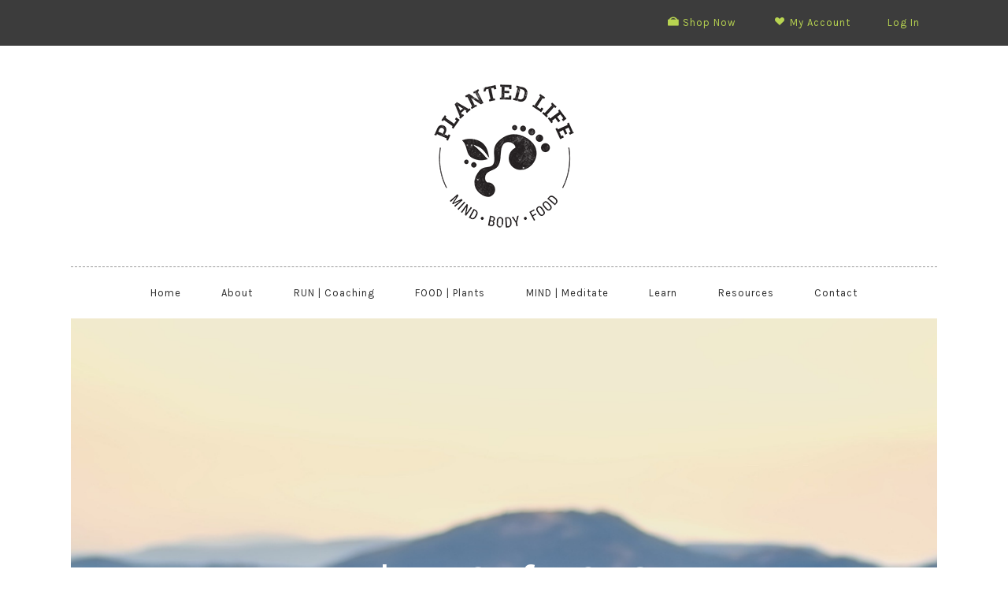

--- FILE ---
content_type: text/html; charset=UTF-8
request_url: https://www.plantedlife.com.au/eatery/wombat-cafe-store/
body_size: 13983
content:
<!DOCTYPE html>
<html lang="en-US">
<head >
<meta charset="UTF-8" />
<meta name="viewport" content="width=device-width, initial-scale=1" />
<meta name='robots' content='index, follow, max-image-preview:large, max-snippet:-1, max-video-preview:-1' />

	<!-- This site is optimized with the Yoast SEO plugin v19.0 - https://yoast.com/wordpress/plugins/seo/ -->
	<title>Wombat Cafe &amp; Store - Planted Life</title>
	<link rel="canonical" href="https://www.plantedlife.com.au/eatery/wombat-cafe-store/" />
	<meta property="og:locale" content="en_US" />
	<meta property="og:type" content="article" />
	<meta property="og:title" content="Wombat Cafe &amp; Store - Planted Life" />
	<meta property="og:url" content="https://www.plantedlife.com.au/eatery/wombat-cafe-store/" />
	<meta property="og:site_name" content="Planted Life" />
	<meta property="article:modified_time" content="2021-06-10T05:40:21+00:00" />
	<meta property="og:image" content="https://www.plantedlife.com.au/wp-content/uploads/2021/06/Wombat_Cafe_Logo.png" />
	<meta property="og:image:width" content="150" />
	<meta property="og:image:height" content="150" />
	<meta property="og:image:type" content="image/png" />
	<meta name="twitter:card" content="summary" />
	<script type="application/ld+json" class="yoast-schema-graph">{"@context":"https://schema.org","@graph":[{"@type":"WebSite","@id":"https://www.plantedlife.com.au/#website","url":"https://www.plantedlife.com.au/","name":"Planted Life","description":"Mind | Body | Food","potentialAction":[{"@type":"SearchAction","target":{"@type":"EntryPoint","urlTemplate":"https://www.plantedlife.com.au/?s={search_term_string}"},"query-input":"required name=search_term_string"}],"inLanguage":"en-US"},{"@type":"ImageObject","inLanguage":"en-US","@id":"https://www.plantedlife.com.au/eatery/wombat-cafe-store/#primaryimage","url":"https://www.plantedlife.com.au/wp-content/uploads/2021/06/Wombat_Cafe_Logo.png","contentUrl":"https://www.plantedlife.com.au/wp-content/uploads/2021/06/Wombat_Cafe_Logo.png","width":150,"height":150},{"@type":"WebPage","@id":"https://www.plantedlife.com.au/eatery/wombat-cafe-store/#webpage","url":"https://www.plantedlife.com.au/eatery/wombat-cafe-store/","name":"Wombat Cafe & Store - Planted Life","isPartOf":{"@id":"https://www.plantedlife.com.au/#website"},"primaryImageOfPage":{"@id":"https://www.plantedlife.com.au/eatery/wombat-cafe-store/#primaryimage"},"datePublished":"2021-06-09T05:18:51+00:00","dateModified":"2021-06-10T05:40:21+00:00","breadcrumb":{"@id":"https://www.plantedlife.com.au/eatery/wombat-cafe-store/#breadcrumb"},"inLanguage":"en-US","potentialAction":[{"@type":"ReadAction","target":["https://www.plantedlife.com.au/eatery/wombat-cafe-store/"]}]},{"@type":"BreadcrumbList","@id":"https://www.plantedlife.com.au/eatery/wombat-cafe-store/#breadcrumb","itemListElement":[{"@type":"ListItem","position":1,"name":"Home","item":"https://www.plantedlife.com.au/"},{"@type":"ListItem","position":2,"name":"eateries","item":"https://www.plantedlife.com.au/eatery/"},{"@type":"ListItem","position":3,"name":"Wombat Cafe &#038; Store"}]}]}</script>
	<!-- / Yoast SEO plugin. -->


<link rel='dns-prefetch' href='//maxcdn.bootstrapcdn.com' />
<link rel='dns-prefetch' href='//fonts.googleapis.com' />
<link rel='dns-prefetch' href='//s.w.org' />
<link rel="alternate" type="application/rss+xml" title="Planted Life &raquo; Feed" href="https://www.plantedlife.com.au/feed/" />
<link rel="alternate" type="application/rss+xml" title="Planted Life &raquo; Comments Feed" href="https://www.plantedlife.com.au/comments/feed/" />
		<!-- This site uses the Google Analytics by ExactMetrics plugin v8.9.0 - Using Analytics tracking - https://www.exactmetrics.com/ -->
							<script src="//www.googletagmanager.com/gtag/js?id=G-SYBSCXEX3D"  data-cfasync="false" data-wpfc-render="false" type="text/javascript" async></script>
			<script data-cfasync="false" data-wpfc-render="false" type="text/javascript">
				var em_version = '8.9.0';
				var em_track_user = true;
				var em_no_track_reason = '';
								var ExactMetricsDefaultLocations = {"page_location":"https:\/\/www.plantedlife.com.au\/eatery\/wombat-cafe-store\/"};
								if ( typeof ExactMetricsPrivacyGuardFilter === 'function' ) {
					var ExactMetricsLocations = (typeof ExactMetricsExcludeQuery === 'object') ? ExactMetricsPrivacyGuardFilter( ExactMetricsExcludeQuery ) : ExactMetricsPrivacyGuardFilter( ExactMetricsDefaultLocations );
				} else {
					var ExactMetricsLocations = (typeof ExactMetricsExcludeQuery === 'object') ? ExactMetricsExcludeQuery : ExactMetricsDefaultLocations;
				}

								var disableStrs = [
										'ga-disable-G-SYBSCXEX3D',
									];

				/* Function to detect opted out users */
				function __gtagTrackerIsOptedOut() {
					for (var index = 0; index < disableStrs.length; index++) {
						if (document.cookie.indexOf(disableStrs[index] + '=true') > -1) {
							return true;
						}
					}

					return false;
				}

				/* Disable tracking if the opt-out cookie exists. */
				if (__gtagTrackerIsOptedOut()) {
					for (var index = 0; index < disableStrs.length; index++) {
						window[disableStrs[index]] = true;
					}
				}

				/* Opt-out function */
				function __gtagTrackerOptout() {
					for (var index = 0; index < disableStrs.length; index++) {
						document.cookie = disableStrs[index] + '=true; expires=Thu, 31 Dec 2099 23:59:59 UTC; path=/';
						window[disableStrs[index]] = true;
					}
				}

				if ('undefined' === typeof gaOptout) {
					function gaOptout() {
						__gtagTrackerOptout();
					}
				}
								window.dataLayer = window.dataLayer || [];

				window.ExactMetricsDualTracker = {
					helpers: {},
					trackers: {},
				};
				if (em_track_user) {
					function __gtagDataLayer() {
						dataLayer.push(arguments);
					}

					function __gtagTracker(type, name, parameters) {
						if (!parameters) {
							parameters = {};
						}

						if (parameters.send_to) {
							__gtagDataLayer.apply(null, arguments);
							return;
						}

						if (type === 'event') {
														parameters.send_to = exactmetrics_frontend.v4_id;
							var hookName = name;
							if (typeof parameters['event_category'] !== 'undefined') {
								hookName = parameters['event_category'] + ':' + name;
							}

							if (typeof ExactMetricsDualTracker.trackers[hookName] !== 'undefined') {
								ExactMetricsDualTracker.trackers[hookName](parameters);
							} else {
								__gtagDataLayer('event', name, parameters);
							}
							
						} else {
							__gtagDataLayer.apply(null, arguments);
						}
					}

					__gtagTracker('js', new Date());
					__gtagTracker('set', {
						'developer_id.dNDMyYj': true,
											});
					if ( ExactMetricsLocations.page_location ) {
						__gtagTracker('set', ExactMetricsLocations);
					}
										__gtagTracker('config', 'G-SYBSCXEX3D', {"forceSSL":"true"} );
										window.gtag = __gtagTracker;										(function () {
						/* https://developers.google.com/analytics/devguides/collection/analyticsjs/ */
						/* ga and __gaTracker compatibility shim. */
						var noopfn = function () {
							return null;
						};
						var newtracker = function () {
							return new Tracker();
						};
						var Tracker = function () {
							return null;
						};
						var p = Tracker.prototype;
						p.get = noopfn;
						p.set = noopfn;
						p.send = function () {
							var args = Array.prototype.slice.call(arguments);
							args.unshift('send');
							__gaTracker.apply(null, args);
						};
						var __gaTracker = function () {
							var len = arguments.length;
							if (len === 0) {
								return;
							}
							var f = arguments[len - 1];
							if (typeof f !== 'object' || f === null || typeof f.hitCallback !== 'function') {
								if ('send' === arguments[0]) {
									var hitConverted, hitObject = false, action;
									if ('event' === arguments[1]) {
										if ('undefined' !== typeof arguments[3]) {
											hitObject = {
												'eventAction': arguments[3],
												'eventCategory': arguments[2],
												'eventLabel': arguments[4],
												'value': arguments[5] ? arguments[5] : 1,
											}
										}
									}
									if ('pageview' === arguments[1]) {
										if ('undefined' !== typeof arguments[2]) {
											hitObject = {
												'eventAction': 'page_view',
												'page_path': arguments[2],
											}
										}
									}
									if (typeof arguments[2] === 'object') {
										hitObject = arguments[2];
									}
									if (typeof arguments[5] === 'object') {
										Object.assign(hitObject, arguments[5]);
									}
									if ('undefined' !== typeof arguments[1].hitType) {
										hitObject = arguments[1];
										if ('pageview' === hitObject.hitType) {
											hitObject.eventAction = 'page_view';
										}
									}
									if (hitObject) {
										action = 'timing' === arguments[1].hitType ? 'timing_complete' : hitObject.eventAction;
										hitConverted = mapArgs(hitObject);
										__gtagTracker('event', action, hitConverted);
									}
								}
								return;
							}

							function mapArgs(args) {
								var arg, hit = {};
								var gaMap = {
									'eventCategory': 'event_category',
									'eventAction': 'event_action',
									'eventLabel': 'event_label',
									'eventValue': 'event_value',
									'nonInteraction': 'non_interaction',
									'timingCategory': 'event_category',
									'timingVar': 'name',
									'timingValue': 'value',
									'timingLabel': 'event_label',
									'page': 'page_path',
									'location': 'page_location',
									'title': 'page_title',
									'referrer' : 'page_referrer',
								};
								for (arg in args) {
																		if (!(!args.hasOwnProperty(arg) || !gaMap.hasOwnProperty(arg))) {
										hit[gaMap[arg]] = args[arg];
									} else {
										hit[arg] = args[arg];
									}
								}
								return hit;
							}

							try {
								f.hitCallback();
							} catch (ex) {
							}
						};
						__gaTracker.create = newtracker;
						__gaTracker.getByName = newtracker;
						__gaTracker.getAll = function () {
							return [];
						};
						__gaTracker.remove = noopfn;
						__gaTracker.loaded = true;
						window['__gaTracker'] = __gaTracker;
					})();
									} else {
										console.log("");
					(function () {
						function __gtagTracker() {
							return null;
						}

						window['__gtagTracker'] = __gtagTracker;
						window['gtag'] = __gtagTracker;
					})();
									}
			</script>
			
							<!-- / Google Analytics by ExactMetrics -->
		<script type="text/javascript">
window._wpemojiSettings = {"baseUrl":"https:\/\/s.w.org\/images\/core\/emoji\/14.0.0\/72x72\/","ext":".png","svgUrl":"https:\/\/s.w.org\/images\/core\/emoji\/14.0.0\/svg\/","svgExt":".svg","source":{"concatemoji":"https:\/\/www.plantedlife.com.au\/wp-includes\/js\/wp-emoji-release.min.js?ver=6.0.11"}};
/*! This file is auto-generated */
!function(e,a,t){var n,r,o,i=a.createElement("canvas"),p=i.getContext&&i.getContext("2d");function s(e,t){var a=String.fromCharCode,e=(p.clearRect(0,0,i.width,i.height),p.fillText(a.apply(this,e),0,0),i.toDataURL());return p.clearRect(0,0,i.width,i.height),p.fillText(a.apply(this,t),0,0),e===i.toDataURL()}function c(e){var t=a.createElement("script");t.src=e,t.defer=t.type="text/javascript",a.getElementsByTagName("head")[0].appendChild(t)}for(o=Array("flag","emoji"),t.supports={everything:!0,everythingExceptFlag:!0},r=0;r<o.length;r++)t.supports[o[r]]=function(e){if(!p||!p.fillText)return!1;switch(p.textBaseline="top",p.font="600 32px Arial",e){case"flag":return s([127987,65039,8205,9895,65039],[127987,65039,8203,9895,65039])?!1:!s([55356,56826,55356,56819],[55356,56826,8203,55356,56819])&&!s([55356,57332,56128,56423,56128,56418,56128,56421,56128,56430,56128,56423,56128,56447],[55356,57332,8203,56128,56423,8203,56128,56418,8203,56128,56421,8203,56128,56430,8203,56128,56423,8203,56128,56447]);case"emoji":return!s([129777,127995,8205,129778,127999],[129777,127995,8203,129778,127999])}return!1}(o[r]),t.supports.everything=t.supports.everything&&t.supports[o[r]],"flag"!==o[r]&&(t.supports.everythingExceptFlag=t.supports.everythingExceptFlag&&t.supports[o[r]]);t.supports.everythingExceptFlag=t.supports.everythingExceptFlag&&!t.supports.flag,t.DOMReady=!1,t.readyCallback=function(){t.DOMReady=!0},t.supports.everything||(n=function(){t.readyCallback()},a.addEventListener?(a.addEventListener("DOMContentLoaded",n,!1),e.addEventListener("load",n,!1)):(e.attachEvent("onload",n),a.attachEvent("onreadystatechange",function(){"complete"===a.readyState&&t.readyCallback()})),(e=t.source||{}).concatemoji?c(e.concatemoji):e.wpemoji&&e.twemoji&&(c(e.twemoji),c(e.wpemoji)))}(window,document,window._wpemojiSettings);
</script>
<style type="text/css">
img.wp-smiley,
img.emoji {
	display: inline !important;
	border: none !important;
	box-shadow: none !important;
	height: 1em !important;
	width: 1em !important;
	margin: 0 0.07em !important;
	vertical-align: -0.1em !important;
	background: none !important;
	padding: 0 !important;
}
</style>
	<link rel='stylesheet' id='sbi_styles-css'  href='https://www.plantedlife.com.au/wp-content/plugins/instagram-feed/css/sbi-styles.min.css?ver=6.9.1' type='text/css' media='all' />
<link rel='stylesheet' id='dashicons-css'  href='https://www.plantedlife.com.au/wp-includes/css/dashicons.min.css?ver=6.0.11' type='text/css' media='all' />
<link rel='stylesheet' id='elusive-css'  href='https://www.plantedlife.com.au/wp-content/plugins/menu-icons/vendor/codeinwp/icon-picker/css/types/elusive.min.css?ver=2.0' type='text/css' media='all' />
<link rel='stylesheet' id='menu-icon-font-awesome-css'  href='https://www.plantedlife.com.au/wp-content/plugins/menu-icons/css/fontawesome/css/all.min.css?ver=5.15.4' type='text/css' media='all' />
<link rel='stylesheet' id='foundation-icons-css'  href='https://www.plantedlife.com.au/wp-content/plugins/menu-icons/vendor/codeinwp/icon-picker/css/types/foundation-icons.min.css?ver=3.0' type='text/css' media='all' />
<link rel='stylesheet' id='genericons-css'  href='https://www.plantedlife.com.au/wp-content/plugins/menu-icons/vendor/codeinwp/icon-picker/css/types/genericons.min.css?ver=3.4' type='text/css' media='all' />
<link rel='stylesheet' id='menu-icons-extra-css'  href='https://www.plantedlife.com.au/wp-content/plugins/menu-icons/css/extra.min.css?ver=0.13.19' type='text/css' media='all' />
<link rel='stylesheet' id='tarian-pantry-theme-css'  href='https://www.plantedlife.com.au/wp-content/themes/TarianPantry/style.css?ver=1.0.0' type='text/css' media='all' />
<link rel='stylesheet' id='wp-block-library-css'  href='https://www.plantedlife.com.au/wp-includes/css/dist/block-library/style.min.css?ver=6.0.11' type='text/css' media='all' />
<link rel='stylesheet' id='wc-blocks-vendors-style-css'  href='https://www.plantedlife.com.au/wp-content/plugins/woocommerce/packages/woocommerce-blocks/build/wc-blocks-vendors-style.css?ver=7.4.3' type='text/css' media='all' />
<link rel='stylesheet' id='wc-blocks-style-css'  href='https://www.plantedlife.com.au/wp-content/plugins/woocommerce/packages/woocommerce-blocks/build/wc-blocks-style.css?ver=7.4.3' type='text/css' media='all' />
<style id='global-styles-inline-css' type='text/css'>
body{--wp--preset--color--black: #000000;--wp--preset--color--cyan-bluish-gray: #abb8c3;--wp--preset--color--white: #ffffff;--wp--preset--color--pale-pink: #f78da7;--wp--preset--color--vivid-red: #cf2e2e;--wp--preset--color--luminous-vivid-orange: #ff6900;--wp--preset--color--luminous-vivid-amber: #fcb900;--wp--preset--color--light-green-cyan: #7bdcb5;--wp--preset--color--vivid-green-cyan: #00d084;--wp--preset--color--pale-cyan-blue: #8ed1fc;--wp--preset--color--vivid-cyan-blue: #0693e3;--wp--preset--color--vivid-purple: #9b51e0;--wp--preset--gradient--vivid-cyan-blue-to-vivid-purple: linear-gradient(135deg,rgba(6,147,227,1) 0%,rgb(155,81,224) 100%);--wp--preset--gradient--light-green-cyan-to-vivid-green-cyan: linear-gradient(135deg,rgb(122,220,180) 0%,rgb(0,208,130) 100%);--wp--preset--gradient--luminous-vivid-amber-to-luminous-vivid-orange: linear-gradient(135deg,rgba(252,185,0,1) 0%,rgba(255,105,0,1) 100%);--wp--preset--gradient--luminous-vivid-orange-to-vivid-red: linear-gradient(135deg,rgba(255,105,0,1) 0%,rgb(207,46,46) 100%);--wp--preset--gradient--very-light-gray-to-cyan-bluish-gray: linear-gradient(135deg,rgb(238,238,238) 0%,rgb(169,184,195) 100%);--wp--preset--gradient--cool-to-warm-spectrum: linear-gradient(135deg,rgb(74,234,220) 0%,rgb(151,120,209) 20%,rgb(207,42,186) 40%,rgb(238,44,130) 60%,rgb(251,105,98) 80%,rgb(254,248,76) 100%);--wp--preset--gradient--blush-light-purple: linear-gradient(135deg,rgb(255,206,236) 0%,rgb(152,150,240) 100%);--wp--preset--gradient--blush-bordeaux: linear-gradient(135deg,rgb(254,205,165) 0%,rgb(254,45,45) 50%,rgb(107,0,62) 100%);--wp--preset--gradient--luminous-dusk: linear-gradient(135deg,rgb(255,203,112) 0%,rgb(199,81,192) 50%,rgb(65,88,208) 100%);--wp--preset--gradient--pale-ocean: linear-gradient(135deg,rgb(255,245,203) 0%,rgb(182,227,212) 50%,rgb(51,167,181) 100%);--wp--preset--gradient--electric-grass: linear-gradient(135deg,rgb(202,248,128) 0%,rgb(113,206,126) 100%);--wp--preset--gradient--midnight: linear-gradient(135deg,rgb(2,3,129) 0%,rgb(40,116,252) 100%);--wp--preset--duotone--dark-grayscale: url('#wp-duotone-dark-grayscale');--wp--preset--duotone--grayscale: url('#wp-duotone-grayscale');--wp--preset--duotone--purple-yellow: url('#wp-duotone-purple-yellow');--wp--preset--duotone--blue-red: url('#wp-duotone-blue-red');--wp--preset--duotone--midnight: url('#wp-duotone-midnight');--wp--preset--duotone--magenta-yellow: url('#wp-duotone-magenta-yellow');--wp--preset--duotone--purple-green: url('#wp-duotone-purple-green');--wp--preset--duotone--blue-orange: url('#wp-duotone-blue-orange');--wp--preset--font-size--small: 13px;--wp--preset--font-size--medium: 20px;--wp--preset--font-size--large: 36px;--wp--preset--font-size--x-large: 42px;}.has-black-color{color: var(--wp--preset--color--black) !important;}.has-cyan-bluish-gray-color{color: var(--wp--preset--color--cyan-bluish-gray) !important;}.has-white-color{color: var(--wp--preset--color--white) !important;}.has-pale-pink-color{color: var(--wp--preset--color--pale-pink) !important;}.has-vivid-red-color{color: var(--wp--preset--color--vivid-red) !important;}.has-luminous-vivid-orange-color{color: var(--wp--preset--color--luminous-vivid-orange) !important;}.has-luminous-vivid-amber-color{color: var(--wp--preset--color--luminous-vivid-amber) !important;}.has-light-green-cyan-color{color: var(--wp--preset--color--light-green-cyan) !important;}.has-vivid-green-cyan-color{color: var(--wp--preset--color--vivid-green-cyan) !important;}.has-pale-cyan-blue-color{color: var(--wp--preset--color--pale-cyan-blue) !important;}.has-vivid-cyan-blue-color{color: var(--wp--preset--color--vivid-cyan-blue) !important;}.has-vivid-purple-color{color: var(--wp--preset--color--vivid-purple) !important;}.has-black-background-color{background-color: var(--wp--preset--color--black) !important;}.has-cyan-bluish-gray-background-color{background-color: var(--wp--preset--color--cyan-bluish-gray) !important;}.has-white-background-color{background-color: var(--wp--preset--color--white) !important;}.has-pale-pink-background-color{background-color: var(--wp--preset--color--pale-pink) !important;}.has-vivid-red-background-color{background-color: var(--wp--preset--color--vivid-red) !important;}.has-luminous-vivid-orange-background-color{background-color: var(--wp--preset--color--luminous-vivid-orange) !important;}.has-luminous-vivid-amber-background-color{background-color: var(--wp--preset--color--luminous-vivid-amber) !important;}.has-light-green-cyan-background-color{background-color: var(--wp--preset--color--light-green-cyan) !important;}.has-vivid-green-cyan-background-color{background-color: var(--wp--preset--color--vivid-green-cyan) !important;}.has-pale-cyan-blue-background-color{background-color: var(--wp--preset--color--pale-cyan-blue) !important;}.has-vivid-cyan-blue-background-color{background-color: var(--wp--preset--color--vivid-cyan-blue) !important;}.has-vivid-purple-background-color{background-color: var(--wp--preset--color--vivid-purple) !important;}.has-black-border-color{border-color: var(--wp--preset--color--black) !important;}.has-cyan-bluish-gray-border-color{border-color: var(--wp--preset--color--cyan-bluish-gray) !important;}.has-white-border-color{border-color: var(--wp--preset--color--white) !important;}.has-pale-pink-border-color{border-color: var(--wp--preset--color--pale-pink) !important;}.has-vivid-red-border-color{border-color: var(--wp--preset--color--vivid-red) !important;}.has-luminous-vivid-orange-border-color{border-color: var(--wp--preset--color--luminous-vivid-orange) !important;}.has-luminous-vivid-amber-border-color{border-color: var(--wp--preset--color--luminous-vivid-amber) !important;}.has-light-green-cyan-border-color{border-color: var(--wp--preset--color--light-green-cyan) !important;}.has-vivid-green-cyan-border-color{border-color: var(--wp--preset--color--vivid-green-cyan) !important;}.has-pale-cyan-blue-border-color{border-color: var(--wp--preset--color--pale-cyan-blue) !important;}.has-vivid-cyan-blue-border-color{border-color: var(--wp--preset--color--vivid-cyan-blue) !important;}.has-vivid-purple-border-color{border-color: var(--wp--preset--color--vivid-purple) !important;}.has-vivid-cyan-blue-to-vivid-purple-gradient-background{background: var(--wp--preset--gradient--vivid-cyan-blue-to-vivid-purple) !important;}.has-light-green-cyan-to-vivid-green-cyan-gradient-background{background: var(--wp--preset--gradient--light-green-cyan-to-vivid-green-cyan) !important;}.has-luminous-vivid-amber-to-luminous-vivid-orange-gradient-background{background: var(--wp--preset--gradient--luminous-vivid-amber-to-luminous-vivid-orange) !important;}.has-luminous-vivid-orange-to-vivid-red-gradient-background{background: var(--wp--preset--gradient--luminous-vivid-orange-to-vivid-red) !important;}.has-very-light-gray-to-cyan-bluish-gray-gradient-background{background: var(--wp--preset--gradient--very-light-gray-to-cyan-bluish-gray) !important;}.has-cool-to-warm-spectrum-gradient-background{background: var(--wp--preset--gradient--cool-to-warm-spectrum) !important;}.has-blush-light-purple-gradient-background{background: var(--wp--preset--gradient--blush-light-purple) !important;}.has-blush-bordeaux-gradient-background{background: var(--wp--preset--gradient--blush-bordeaux) !important;}.has-luminous-dusk-gradient-background{background: var(--wp--preset--gradient--luminous-dusk) !important;}.has-pale-ocean-gradient-background{background: var(--wp--preset--gradient--pale-ocean) !important;}.has-electric-grass-gradient-background{background: var(--wp--preset--gradient--electric-grass) !important;}.has-midnight-gradient-background{background: var(--wp--preset--gradient--midnight) !important;}.has-small-font-size{font-size: var(--wp--preset--font-size--small) !important;}.has-medium-font-size{font-size: var(--wp--preset--font-size--medium) !important;}.has-large-font-size{font-size: var(--wp--preset--font-size--large) !important;}.has-x-large-font-size{font-size: var(--wp--preset--font-size--x-large) !important;}
</style>
<link rel='stylesheet' id='bne-testimonials-css-css'  href='https://www.plantedlife.com.au/wp-content/plugins/bne-testimonials/assets/css/bne-testimonials.min.css?ver=2.0.8' type='text/css' media='all' />
<link rel='stylesheet' id='sendle-tracking-style-css'  href='https://www.plantedlife.com.au/wp-content/plugins/official-sendle-shipping-method/style.css?ver=6.0.11' type='text/css' media='all' />
<link rel='stylesheet' id='jquery.fancybox-css'  href='https://www.plantedlife.com.au/wp-content/plugins/popup-with-fancybox/inc/jquery.fancybox.css?ver=6.0.11' type='text/css' media='all' />
<link rel='stylesheet' id='woocommerce-layout-css'  href='https://www.plantedlife.com.au/wp-content/plugins/woocommerce/assets/css/woocommerce-layout.css?ver=6.5.1' type='text/css' media='all' />
<link rel='stylesheet' id='woocommerce-smallscreen-css'  href='https://www.plantedlife.com.au/wp-content/plugins/woocommerce/assets/css/woocommerce-smallscreen.css?ver=6.5.1' type='text/css' media='only screen and (max-width: 768px)' />
<link rel='stylesheet' id='woocommerce-general-css'  href='https://www.plantedlife.com.au/wp-content/plugins/woocommerce/assets/css/woocommerce.css?ver=6.5.1' type='text/css' media='all' />
<style id='woocommerce-inline-inline-css' type='text/css'>
.woocommerce form .form-row .required { visibility: visible; }
</style>
<link rel='stylesheet' id='cff-css'  href='https://www.plantedlife.com.au/wp-content/plugins/custom-facebook-feed/assets/css/cff-style.min.css?ver=4.3.3' type='text/css' media='all' />
<link rel='stylesheet' id='sb-font-awesome-css'  href='https://maxcdn.bootstrapcdn.com/font-awesome/4.7.0/css/font-awesome.min.css?ver=6.0.11' type='text/css' media='all' />
<link rel='stylesheet' id='google-fonts-css'  href='//fonts.googleapis.com/css?family=Karla%3A400%2C700%2C400italic%2C700italic&#038;ver=1.0.0' type='text/css' media='all' />
<link rel='stylesheet' id='displayfeaturedimage-style-css'  href='https://www.plantedlife.com.au/wp-content/plugins/display-featured-image-genesis/includes/css/display-featured-image-genesis.css?ver=3.2.3' type='text/css' media='all' />
<style id='displayfeaturedimage-style-inline-css' type='text/css'>
.big-leader__image { animation: dfig-fadein 750ms; }
</style>
<script type='text/javascript' src='https://www.plantedlife.com.au/wp-content/plugins/google-analytics-dashboard-for-wp/assets/js/frontend-gtag.min.js?ver=8.9.0' id='exactmetrics-frontend-script-js'></script>
<script data-cfasync="false" data-wpfc-render="false" type="text/javascript" id='exactmetrics-frontend-script-js-extra'>/* <![CDATA[ */
var exactmetrics_frontend = {"js_events_tracking":"true","download_extensions":"zip,mp3,mpeg,pdf,docx,pptx,xlsx,rar","inbound_paths":"[{\"path\":\"\\\/go\\\/\",\"label\":\"affiliate\"},{\"path\":\"\\\/recommend\\\/\",\"label\":\"affiliate\"}]","home_url":"https:\/\/www.plantedlife.com.au","hash_tracking":"false","v4_id":"G-SYBSCXEX3D"};/* ]]> */
</script>
<script type='text/javascript' src='https://www.plantedlife.com.au/wp-includes/js/jquery/jquery.min.js?ver=3.6.0' id='jquery-core-js'></script>
<script type='text/javascript' src='https://www.plantedlife.com.au/wp-includes/js/jquery/jquery-migrate.min.js?ver=3.3.2' id='jquery-migrate-js'></script>
<script type='text/javascript' src='https://www.plantedlife.com.au/wp-content/plugins/popup-with-fancybox/inc/jquery.fancybox.js?ver=6.0.11' id='jquery.fancybox-js'></script>
<link rel="https://api.w.org/" href="https://www.plantedlife.com.au/wp-json/" /><link rel="alternate" type="application/json" href="https://www.plantedlife.com.au/wp-json/wp/v2/eatery/11587" /><link rel="EditURI" type="application/rsd+xml" title="RSD" href="https://www.plantedlife.com.au/xmlrpc.php?rsd" />
<link rel="wlwmanifest" type="application/wlwmanifest+xml" href="https://www.plantedlife.com.au/wp-includes/wlwmanifest.xml" /> 
<meta name="generator" content="WordPress 6.0.11" />
<meta name="generator" content="WooCommerce 6.5.1" />
<link rel='shortlink' href='https://www.plantedlife.com.au/?p=11587' />
<link rel="alternate" type="application/json+oembed" href="https://www.plantedlife.com.au/wp-json/oembed/1.0/embed?url=https%3A%2F%2Fwww.plantedlife.com.au%2Featery%2Fwombat-cafe-store%2F" />
<link rel="alternate" type="text/xml+oembed" href="https://www.plantedlife.com.au/wp-json/oembed/1.0/embed?url=https%3A%2F%2Fwww.plantedlife.com.au%2Featery%2Fwombat-cafe-store%2F&#038;format=xml" />
<link rel="pingback" href="https://www.plantedlife.com.au/xmlrpc.php" />
<style type="text/css">.site-title a { background: url(https://www.plantedlife.com.au/wp-content/uploads/2017/05/PL-logo-textured-WEB-200px.png) no-repeat !important; }</style>
	 <style type="text/css">
					.home-top {
				background-image: url( https://www.plantedlife.com.au/wp-content/uploads/2020/09/ISO.png );
			}
			 </style>
	<noscript><style>.woocommerce-product-gallery{ opacity: 1 !important; }</style></noscript>
	<link rel="icon" href="https://www.plantedlife.com.au/wp-content/uploads/2017/05/cropped-PL-logo-textured-WEB-ICON-32x32.png" sizes="32x32" />
<link rel="icon" href="https://www.plantedlife.com.au/wp-content/uploads/2017/05/cropped-PL-logo-textured-WEB-ICON-192x192.png" sizes="192x192" />
<link rel="apple-touch-icon" href="https://www.plantedlife.com.au/wp-content/uploads/2017/05/cropped-PL-logo-textured-WEB-ICON-180x180.png" />
<meta name="msapplication-TileImage" content="https://www.plantedlife.com.au/wp-content/uploads/2017/05/cropped-PL-logo-textured-WEB-ICON-270x270.png" />
		<style type="text/css" id="wp-custom-css">
			.woocommerce .single-product img {
	display: none!important;
}		</style>
		</head>
<body class="eatery-template-default single single-eatery postid-11587 theme-genesis woocommerce-no-js custom-header header-image header-full-width full-width-content genesis-breadcrumbs-hidden genesis-footer-widgets-visible has-leader"><svg xmlns="http://www.w3.org/2000/svg" viewBox="0 0 0 0" width="0" height="0" focusable="false" role="none" style="visibility: hidden; position: absolute; left: -9999px; overflow: hidden;" ><defs><filter id="wp-duotone-dark-grayscale"><feColorMatrix color-interpolation-filters="sRGB" type="matrix" values=" .299 .587 .114 0 0 .299 .587 .114 0 0 .299 .587 .114 0 0 .299 .587 .114 0 0 " /><feComponentTransfer color-interpolation-filters="sRGB" ><feFuncR type="table" tableValues="0 0.4980392156862745" /><feFuncG type="table" tableValues="0 0.4980392156862745" /><feFuncB type="table" tableValues="0 0.4980392156862745" /><feFuncA type="table" tableValues="1 1" /></feComponentTransfer><feComposite in2="SourceGraphic" operator="in" /></filter></defs></svg><svg xmlns="http://www.w3.org/2000/svg" viewBox="0 0 0 0" width="0" height="0" focusable="false" role="none" style="visibility: hidden; position: absolute; left: -9999px; overflow: hidden;" ><defs><filter id="wp-duotone-grayscale"><feColorMatrix color-interpolation-filters="sRGB" type="matrix" values=" .299 .587 .114 0 0 .299 .587 .114 0 0 .299 .587 .114 0 0 .299 .587 .114 0 0 " /><feComponentTransfer color-interpolation-filters="sRGB" ><feFuncR type="table" tableValues="0 1" /><feFuncG type="table" tableValues="0 1" /><feFuncB type="table" tableValues="0 1" /><feFuncA type="table" tableValues="1 1" /></feComponentTransfer><feComposite in2="SourceGraphic" operator="in" /></filter></defs></svg><svg xmlns="http://www.w3.org/2000/svg" viewBox="0 0 0 0" width="0" height="0" focusable="false" role="none" style="visibility: hidden; position: absolute; left: -9999px; overflow: hidden;" ><defs><filter id="wp-duotone-purple-yellow"><feColorMatrix color-interpolation-filters="sRGB" type="matrix" values=" .299 .587 .114 0 0 .299 .587 .114 0 0 .299 .587 .114 0 0 .299 .587 .114 0 0 " /><feComponentTransfer color-interpolation-filters="sRGB" ><feFuncR type="table" tableValues="0.5490196078431373 0.9882352941176471" /><feFuncG type="table" tableValues="0 1" /><feFuncB type="table" tableValues="0.7176470588235294 0.2549019607843137" /><feFuncA type="table" tableValues="1 1" /></feComponentTransfer><feComposite in2="SourceGraphic" operator="in" /></filter></defs></svg><svg xmlns="http://www.w3.org/2000/svg" viewBox="0 0 0 0" width="0" height="0" focusable="false" role="none" style="visibility: hidden; position: absolute; left: -9999px; overflow: hidden;" ><defs><filter id="wp-duotone-blue-red"><feColorMatrix color-interpolation-filters="sRGB" type="matrix" values=" .299 .587 .114 0 0 .299 .587 .114 0 0 .299 .587 .114 0 0 .299 .587 .114 0 0 " /><feComponentTransfer color-interpolation-filters="sRGB" ><feFuncR type="table" tableValues="0 1" /><feFuncG type="table" tableValues="0 0.2784313725490196" /><feFuncB type="table" tableValues="0.592156862745098 0.2784313725490196" /><feFuncA type="table" tableValues="1 1" /></feComponentTransfer><feComposite in2="SourceGraphic" operator="in" /></filter></defs></svg><svg xmlns="http://www.w3.org/2000/svg" viewBox="0 0 0 0" width="0" height="0" focusable="false" role="none" style="visibility: hidden; position: absolute; left: -9999px; overflow: hidden;" ><defs><filter id="wp-duotone-midnight"><feColorMatrix color-interpolation-filters="sRGB" type="matrix" values=" .299 .587 .114 0 0 .299 .587 .114 0 0 .299 .587 .114 0 0 .299 .587 .114 0 0 " /><feComponentTransfer color-interpolation-filters="sRGB" ><feFuncR type="table" tableValues="0 0" /><feFuncG type="table" tableValues="0 0.6470588235294118" /><feFuncB type="table" tableValues="0 1" /><feFuncA type="table" tableValues="1 1" /></feComponentTransfer><feComposite in2="SourceGraphic" operator="in" /></filter></defs></svg><svg xmlns="http://www.w3.org/2000/svg" viewBox="0 0 0 0" width="0" height="0" focusable="false" role="none" style="visibility: hidden; position: absolute; left: -9999px; overflow: hidden;" ><defs><filter id="wp-duotone-magenta-yellow"><feColorMatrix color-interpolation-filters="sRGB" type="matrix" values=" .299 .587 .114 0 0 .299 .587 .114 0 0 .299 .587 .114 0 0 .299 .587 .114 0 0 " /><feComponentTransfer color-interpolation-filters="sRGB" ><feFuncR type="table" tableValues="0.7803921568627451 1" /><feFuncG type="table" tableValues="0 0.9490196078431372" /><feFuncB type="table" tableValues="0.3529411764705883 0.4705882352941176" /><feFuncA type="table" tableValues="1 1" /></feComponentTransfer><feComposite in2="SourceGraphic" operator="in" /></filter></defs></svg><svg xmlns="http://www.w3.org/2000/svg" viewBox="0 0 0 0" width="0" height="0" focusable="false" role="none" style="visibility: hidden; position: absolute; left: -9999px; overflow: hidden;" ><defs><filter id="wp-duotone-purple-green"><feColorMatrix color-interpolation-filters="sRGB" type="matrix" values=" .299 .587 .114 0 0 .299 .587 .114 0 0 .299 .587 .114 0 0 .299 .587 .114 0 0 " /><feComponentTransfer color-interpolation-filters="sRGB" ><feFuncR type="table" tableValues="0.6509803921568628 0.403921568627451" /><feFuncG type="table" tableValues="0 1" /><feFuncB type="table" tableValues="0.4470588235294118 0.4" /><feFuncA type="table" tableValues="1 1" /></feComponentTransfer><feComposite in2="SourceGraphic" operator="in" /></filter></defs></svg><svg xmlns="http://www.w3.org/2000/svg" viewBox="0 0 0 0" width="0" height="0" focusable="false" role="none" style="visibility: hidden; position: absolute; left: -9999px; overflow: hidden;" ><defs><filter id="wp-duotone-blue-orange"><feColorMatrix color-interpolation-filters="sRGB" type="matrix" values=" .299 .587 .114 0 0 .299 .587 .114 0 0 .299 .587 .114 0 0 .299 .587 .114 0 0 " /><feComponentTransfer color-interpolation-filters="sRGB" ><feFuncR type="table" tableValues="0.09803921568627451 1" /><feFuncG type="table" tableValues="0 0.6627450980392157" /><feFuncB type="table" tableValues="0.8470588235294118 0.4196078431372549" /><feFuncA type="table" tableValues="1 1" /></feComponentTransfer><feComposite in2="SourceGraphic" operator="in" /></filter></defs></svg><div class="site-container"><nav class="nav-primary" aria-label="Main"><div class="wrap"><ul id="menu-top-menu" class="menu genesis-nav-menu menu-primary"><li id="menu-item-66" class="menu-item menu-item-type-post_type menu-item-object-page menu-item-66"><a href="https://www.plantedlife.com.au/shop/"><span ><i class="_mi _before foundation-icons fi-shopping-bag" aria-hidden="true"></i><span>Shop Now</span></span></a></li>
<li id="menu-item-64" class="menu-item menu-item-type-post_type menu-item-object-page menu-item-64"><a href="https://www.plantedlife.com.au/shop/my-account/"><span ><i class="_mi _before genericon genericon-heart" aria-hidden="true"></i><span>My Account</span></span></a></li>
<li class="menu-item"><a href="https://www.plantedlife.com.au/shop/my-account/">Log In</a></li></ul></div></nav><header class="site-header"><div class="wrap"><div class="title-area"><p class="site-title"><a href="https://www.plantedlife.com.au/">Planted Life</a></p><p class="site-description">Mind | Body | Food</p></div></div></header><nav class="nav-secondary" aria-label="Secondary"><div class="wrap"><ul id="menu-page-menu" class="menu genesis-nav-menu menu-secondary"><li id="menu-item-12" class="menu-item menu-item-type-custom menu-item-object-custom menu-item-home menu-item-12"><a href="https://www.plantedlife.com.au"><span >Home</span></a></li>
<li id="menu-item-44" class="menu-item menu-item-type-post_type menu-item-object-page menu-item-has-children menu-item-44"><a href="https://www.plantedlife.com.au/about-planted-life/"><span >About</span></a>
<ul class="sub-menu">
	<li id="menu-item-45" class="menu-item menu-item-type-post_type menu-item-object-page menu-item-45"><a href="https://www.plantedlife.com.au/about-planted-life/"><span >Planted Life</span></a></li>
	<li id="menu-item-46" class="menu-item menu-item-type-post_type menu-item-object-page menu-item-46"><a href="https://www.plantedlife.com.au/about-planted-life/about-amanda/"><span >Founder &#038; Coach Amanda</span></a></li>
</ul>
</li>
<li id="menu-item-9652" class="menu-item menu-item-type-post_type menu-item-object-page menu-item-has-children menu-item-9652"><a href="https://www.plantedlife.com.au/planted-run/"><span >RUN | Coaching</span></a>
<ul class="sub-menu">
	<li id="menu-item-12579" class="menu-item menu-item-type-post_type menu-item-object-page menu-item-12579"><a href="https://www.plantedlife.com.au/planted-run/coaching-offering/"><span >Online Coaching</span></a></li>
	<li id="menu-item-12592" class="menu-item menu-item-type-post_type menu-item-object-page menu-item-12592"><a href="https://www.plantedlife.com.au/planted-run/services/"><span >Services</span></a></li>
	<li id="menu-item-11370" class="menu-item menu-item-type-post_type menu-item-object-page menu-item-11370"><a href="https://www.plantedlife.com.au/planted-run/training-peaks/"><span >TrainingPeaks</span></a></li>
</ul>
</li>
<li id="menu-item-9514" class="menu-item menu-item-type-post_type menu-item-object-page menu-item-has-children menu-item-9514"><a href="https://www.plantedlife.com.au/food-plant-based/"><span >FOOD | Plants</span></a>
<ul class="sub-menu">
	<li id="menu-item-12253" class="menu-item menu-item-type-post_type menu-item-object-page menu-item-12253"><a href="https://www.plantedlife.com.au/food-plant-based/athletic-nutrition-on-a-plate/"><span >Athletic Nutrition</span></a></li>
	<li id="menu-item-56" class="menu-item menu-item-type-post_type menu-item-object-page menu-item-56"><a href="https://www.plantedlife.com.au/food-plant-based/plant-based-nutrition/"><span >General Nutrition</span></a></li>
	<li id="menu-item-9149" class="menu-item menu-item-type-post_type menu-item-object-page menu-item-9149"><a href="https://www.plantedlife.com.au/food-plant-based/health-benefits/"><span >Health Benefits</span></a></li>
</ul>
</li>
<li id="menu-item-10131" class="menu-item menu-item-type-post_type menu-item-object-page menu-item-10131"><a href="https://www.plantedlife.com.au/mind-brain-power/"><span >MIND | Meditate</span></a></li>
<li id="menu-item-136" class="menu-item menu-item-type-post_type menu-item-object-page menu-item-136"><a href="https://www.plantedlife.com.au/journal/"><span >Learn</span></a></li>
<li id="menu-item-53" class="menu-item menu-item-type-post_type menu-item-object-page menu-item-has-children menu-item-53"><a href="https://www.plantedlife.com.au/resources/"><span >Resources</span></a>
<ul class="sub-menu">
	<li id="menu-item-12085" class="menu-item menu-item-type-post_type menu-item-object-page menu-item-12085"><a href="https://www.plantedlife.com.au/resources/running-calender/"><span >Running Calender</span></a></li>
	<li id="menu-item-10350" class="menu-item menu-item-type-post_type menu-item-object-page menu-item-10350"><a href="https://www.plantedlife.com.au/resources/retail-stores/"><span >Run Retail Stores</span></a></li>
	<li id="menu-item-12327" class="menu-item menu-item-type-post_type menu-item-object-page menu-item-12327"><a href="https://www.plantedlife.com.au/resources/trail-emergency-kit/"><span >Trail Emergency Kit</span></a></li>
</ul>
</li>
<li id="menu-item-58" class="menu-item menu-item-type-post_type menu-item-object-page menu-item-58"><a href="https://www.plantedlife.com.au/contact/"><span >Contact</span></a></li>
</ul></div></nav><div class="big-leader big-leader--scriptless"><img width="1500" height="1000" src="https://www.plantedlife.com.au/wp-content/uploads/2021/06/Regional_Victoria.png" class="big-leader__image post-image" alt="Wombat Cafe &#038; Store" loading="lazy" aria-hidden="true" srcset="https://www.plantedlife.com.au/wp-content/uploads/2021/06/Regional_Victoria.png 1500w, https://www.plantedlife.com.au/wp-content/uploads/2021/06/Regional_Victoria-300x200.png 300w, https://www.plantedlife.com.au/wp-content/uploads/2021/06/Regional_Victoria-1024x683.png 1024w, https://www.plantedlife.com.au/wp-content/uploads/2021/06/Regional_Victoria-230x153.png 230w, https://www.plantedlife.com.au/wp-content/uploads/2021/06/Regional_Victoria-800x533.png 800w, https://www.plantedlife.com.au/wp-content/uploads/2021/06/Regional_Victoria-600x400.png 600w" sizes="(max-width: 1500px) 100vw, 1500px" /><div class="wrap"><h1 class="entry-title featured-image-overlay" itemprop="headline">Wombat Cafe &#038; Store</h1></div></div><div class="site-inner"><div class="content-sidebar-wrap"><main class="content"><article class="post-11587 eatery type-eatery status-publish has-post-thumbnail eatery_category-regional-victoria entry" aria-label="Wombat Cafe &#038; Store"><header class="entry-header"><p class="entry-meta"><time class="entry-time">June 9, 2021</time> by   </p></header><div class="entry-content"></div><footer class="entry-footer"></footer></article></main></div></div><div class=advertising-widget widget-area"><section id="media_image-11" class="widget-odd widget-first widget-1 widget widget_media_image"><div class="widget-wrap"><a href="https://www.athletics.com.au/home/"><img width="640" height="338" src="https://www.plantedlife.com.au/wp-content/uploads/2023/08/Athletic-Coach.jpeg" class="image wp-image-12554  attachment-full size-full" alt="" loading="lazy" style="max-width: 100%; height: auto;" srcset="https://www.plantedlife.com.au/wp-content/uploads/2023/08/Athletic-Coach.jpeg 640w, https://www.plantedlife.com.au/wp-content/uploads/2023/08/Athletic-Coach-300x158.jpeg 300w, https://www.plantedlife.com.au/wp-content/uploads/2023/08/Athletic-Coach-230x121.jpeg 230w, https://www.plantedlife.com.au/wp-content/uploads/2023/08/Athletic-Coach-600x317.jpeg 600w" sizes="(max-width: 640px) 100vw, 640px" /></a></div></section>
<section id="media_image-13" class="widget-even widget-2 widget widget_media_image"><div class="widget-wrap"><a href="https://lifeflow.com.au"><img width="300" height="120" src="https://www.plantedlife.com.au/wp-content/uploads/2023/08/Lifeflow-Logo_RGB-2019-B-600px-300x120.png" class="image wp-image-12555  attachment-medium size-medium" alt="" loading="lazy" style="max-width: 100%; height: auto;" srcset="https://www.plantedlife.com.au/wp-content/uploads/2023/08/Lifeflow-Logo_RGB-2019-B-600px-300x120.png 300w, https://www.plantedlife.com.au/wp-content/uploads/2023/08/Lifeflow-Logo_RGB-2019-B-600px-230x92.png 230w, https://www.plantedlife.com.au/wp-content/uploads/2023/08/Lifeflow-Logo_RGB-2019-B-600px.png 600w" sizes="(max-width: 300px) 100vw, 300px" /></a></div></section>
<section id="media_image-12" class="widget-odd widget-3 widget widget_media_image"><div class="widget-wrap"><a href="https://www.myspringenergy.com.au"><img width="160" height="160" src="https://www.plantedlife.com.au/wp-content/uploads/2022/01/Spring_Energyx160.png" class="image wp-image-12308  attachment-full size-full" alt="" loading="lazy" style="max-width: 100%; height: auto;" srcset="https://www.plantedlife.com.au/wp-content/uploads/2022/01/Spring_Energyx160.png 160w, https://www.plantedlife.com.au/wp-content/uploads/2022/01/Spring_Energyx160-150x150.png 150w, https://www.plantedlife.com.au/wp-content/uploads/2022/01/Spring_Energyx160-100x100.png 100w" sizes="(max-width: 160px) 100vw, 160px" /></a></div></section>
<section id="media_image-5" class="widget-even widget-4 widget widget_media_image"><div class="widget-wrap"><a href="https://www.tailwindnutrition.com.au/"><img width="160" height="160" src="https://www.plantedlife.com.au/wp-content/uploads/2020/03/Tailwindx160-1.jpg" class="image wp-image-10639  attachment-full size-full" alt="" loading="lazy" style="max-width: 100%; height: auto;" srcset="https://www.plantedlife.com.au/wp-content/uploads/2020/03/Tailwindx160-1.jpg 160w, https://www.plantedlife.com.au/wp-content/uploads/2020/03/Tailwindx160-1-150x150.jpg 150w, https://www.plantedlife.com.au/wp-content/uploads/2020/03/Tailwindx160-1-100x100.jpg 100w" sizes="(max-width: 160px) 100vw, 160px" /></a></div></section>
<section id="media_image-9" class="widget-odd widget-5 widget widget_media_image"><div class="widget-wrap"><a href="https://plantathletic.com"><img width="160" height="160" src="https://www.plantedlife.com.au/wp-content/uploads/2021/05/Plant_Athleticx160.jpg" class="image wp-image-11504  attachment-full size-full" alt="" loading="lazy" style="max-width: 100%; height: auto;" srcset="https://www.plantedlife.com.au/wp-content/uploads/2021/05/Plant_Athleticx160.jpg 160w, https://www.plantedlife.com.au/wp-content/uploads/2021/05/Plant_Athleticx160-150x150.jpg 150w, https://www.plantedlife.com.au/wp-content/uploads/2021/05/Plant_Athleticx160-100x100.jpg 100w" sizes="(max-width: 160px) 100vw, 160px" /></a></div></section>
<section id="media_image-3" class="widget-even widget-6 widget widget_media_image"><div class="widget-wrap"><a href="http://www.myolab.com.au"><img width="160" height="160" src="https://www.plantedlife.com.au/wp-content/uploads/2017/01/MYOLABx160.jpg" class="image wp-image-9415  attachment-full size-full" alt="" loading="lazy" style="max-width: 100%; height: auto;" srcset="https://www.plantedlife.com.au/wp-content/uploads/2017/01/MYOLABx160.jpg 160w, https://www.plantedlife.com.au/wp-content/uploads/2017/01/MYOLABx160-150x150.jpg 150w, https://www.plantedlife.com.au/wp-content/uploads/2017/01/MYOLABx160-100x100.jpg 100w" sizes="(max-width: 160px) 100vw, 160px" /></a></div></section>
<section id="media_image-14" class="widget-odd widget-7 widget widget_media_image"><div class="widget-wrap"><a href="https://veganaustralia.org.au"><img width="300" height="177" src="https://www.plantedlife.com.au/wp-content/uploads/2024/05/VA_Logo_Green_on_White-300x177.jpg" class="image wp-image-12686  attachment-medium size-medium" alt="" loading="lazy" style="max-width: 100%; height: auto;" srcset="https://www.plantedlife.com.au/wp-content/uploads/2024/05/VA_Logo_Green_on_White-300x177.jpg 300w, https://www.plantedlife.com.au/wp-content/uploads/2024/05/VA_Logo_Green_on_White-1024x604.jpg 1024w, https://www.plantedlife.com.au/wp-content/uploads/2024/05/VA_Logo_Green_on_White-230x136.jpg 230w, https://www.plantedlife.com.au/wp-content/uploads/2024/05/VA_Logo_Green_on_White-600x354.jpg 600w, https://www.plantedlife.com.au/wp-content/uploads/2024/05/VA_Logo_Green_on_White.jpg 1248w" sizes="(max-width: 300px) 100vw, 300px" /></a></div></section>
<section id="media_image-6" class="widget-even widget-last widget-8 widget widget_media_image"><div class="widget-wrap"><a href="http://www.hut2hut.oscars100.com.au"><img width="160" height="160" src="https://www.plantedlife.com.au/wp-content/uploads/2018/11/Hut2Hutx160.jpg" class="image wp-image-10372  attachment-full size-full" alt="" loading="lazy" style="max-width: 100%; height: auto;" srcset="https://www.plantedlife.com.au/wp-content/uploads/2018/11/Hut2Hutx160.jpg 160w, https://www.plantedlife.com.au/wp-content/uploads/2018/11/Hut2Hutx160-150x150.jpg 150w, https://www.plantedlife.com.au/wp-content/uploads/2018/11/Hut2Hutx160-100x100.jpg 100w" sizes="(max-width: 160px) 100vw, 160px" /></a></div></section>
</div><div class="footer-widgets"><div class="wrap"><div class="widget-area footer-widgets-1 footer-widget-area"><section id="nav_menu-3" class="widget-odd widget-first widget-1 widget widget_nav_menu"><div class="widget-wrap"><h4 class="widget-title widgettitle">Navigation</h4>
<div class="menu-footer-menu-container"><ul id="menu-footer-menu" class="menu"><li id="menu-item-85" class="menu-item menu-item-type-post_type menu-item-object-page menu-item-85"><a href="https://www.plantedlife.com.au/shop/my-account/">My Account</a></li>
<li id="menu-item-91" class="menu-item menu-item-type-post_type menu-item-object-page menu-item-91"><a href="https://www.plantedlife.com.au/orders-payment/">Orders &#038; Payment</a></li>
<li id="menu-item-89" class="menu-item menu-item-type-post_type menu-item-object-page menu-item-89"><a href="https://www.plantedlife.com.au/product-information/">Product Information</a></li>
<li id="menu-item-90" class="menu-item menu-item-type-post_type menu-item-object-page menu-item-90"><a href="https://www.plantedlife.com.au/delivery-returns/">Delivery &#038; Returns</a></li>
<li id="menu-item-87" class="menu-item menu-item-type-post_type menu-item-object-page menu-item-87"><a href="https://www.plantedlife.com.au/terms-conditions/">Terms &#038; Conditions</a></li>
<li id="menu-item-88" class="menu-item menu-item-type-post_type menu-item-object-page menu-item-88"><a href="https://www.plantedlife.com.au/privacy-policy/">Privacy Policy</a></li>
<li id="menu-item-86" class="menu-item menu-item-type-post_type menu-item-object-page menu-item-86"><a href="https://www.plantedlife.com.au/contact/">Contact Us</a></li>
</ul></div></div></section>
<section id="text-9" class="widget-even widget-2 widget widget_text"><div class="widget-wrap"><h4 class="widget-title widgettitle">Be more Grounded. Join our Plantbase</h4>
			<div class="textwidget">Subscribe to receive nourishment and learnings for your mind and body.

<form action="https://tarianpantry.createsend.com/t/i/s/tjwud/" method="post" id="subForm">
    <p>
        <br />
        <input id="fieldEmail" name="cm-tjwud-tjwud" placeholder="Your Email" type="email" required />
    </p>
    <p>
        <button type="submit" class="button-sml">Sign Up</button>
    </p>
</form></div>
		</div></section>
<section id="custom_html-4" class="widget_text widget-odd widget-last widget-3 widget widget_custom_html"><div class="widget_text widget-wrap"><div class="textwidget custom-html-widget"><p>In the spirit of reconciliation Planted Life acknowledges the Traditional Custodians of country throughout Australia and their connections to land, sea and community. 
We pay respect to the Peramangk people of the Adelaide Hills, the traditional custodians of the land where we live, work and tread lightly. 
We continue to pay our respects to Elders, past and present and extend that respect to all Aborginal and Torres Strait Islander people today. </p>
<img src="https://www.plantedlife.com.au/wp-content/uploads/2017/04/PL-logo-white.png" alt="logo" />
<p>
PLANTED LIFE
<br>
Adelaide SA
</p></div></div></section>
</div></div></div><footer class="site-footer"><div class="wrap"><p>&#x000A9;&nbsp;2026 · Planted Life, <a href="https://www.ethicaldesign.co">Website by Ethical Design co.</a></p></div></footer></div><!-- Custom Facebook Feed JS -->
<script type="text/javascript">var cffajaxurl = "https://www.plantedlife.com.au/wp-admin/admin-ajax.php";
var cfflinkhashtags = "false";
</script>
<style type="text/css">
.cityziploader{ background: url(https://www.plantedlife.com.au/wp-content/plugins/official-sendle-shipping-method/loader.gif) !important; background-repeat: no-repeat !important; background-position: right !important; }
.ui-autocomplete {max-height: 300px;overflow-y: auto;overflow-x: hidden; position: absolute; top: 100%; left: 0; z-index: 1000; float: left; display: none; min-width: 160px; padding: 4px; margin: 0 0 10px 25px; list-style: none; background-color: #ffffff; border-color: #ccc; border-color: rgba(0, 0, 0, 0.2); border-style: solid; border-width: 1px; -webkit-border-radius: 5px; -moz-border-radius: 5px; border-radius: 5px; -webkit-box-shadow: 0 5px 10px rgba(0, 0, 0, 0.2); -moz-box-shadow: 0 5px 10px rgba(0, 0, 0, 0.2); box-shadow: 0 5px 10px rgba(0, 0, 0, 0.2); -webkit-background-clip: padding-box; -moz-background-clip: padding; background-clip: padding-box; *border-right-width: 2px; *border-bottom-width: 2px; }
.ui-autocomplete li:hover { color:red; }
.ui-menu-item > a.ui-corner-all { display: block; padding: 3px 15px; clear: both; font-weight: normal; line-height: 18px; color: #555555; white-space: nowrap; text-decoration: none; }
.ui-state-hover, .ui-state-active { color: #ffffff; text-decoration: none; background-color: #0088cc; border-radius: 0px; -webkit-border-radius: 0px; -moz-border-radius: 0px; background-image: none; }
</style>
<script type="text/javascript">

	function selectElements(pagename, pagetype, ui){
		jQuery( '#'+pagename+''+pagetype+'_postcode').val( ui.item.zip);
		jQuery( '#'+pagename+''+pagetype+'_city' ).val( ui.item.city );
		if(jQuery( '#'+pagename+''+pagetype+'_country' ).val() == 'AU') {
			jQuery("#"+pagename+""+pagetype+"_state option[value='"+ui.item.statecode+"']").remove();
			jQuery("#"+pagename+""+pagetype+"_state").append("<option value='"+ui.item.statecode+"' selected >"+ui.item.statename+"</option>");
		}else{
			if(ui.item.statename != ''){
				jQuery("#"+pagename+""+pagetype+"_state option[value='"+ui.item.statecode+"']").remove();
				jQuery("#"+pagename+""+pagetype+"_state").append("<option value='"+ui.item.statecode+"' selected >"+ui.item.statename+"</option>");
			}
		}
	}


  function dynamicSource( request, response , pagename, pagetype, ) {
		jQuery.ajax({
		  url: "https://www.plantedlife.com.au/wp-admin/admin-ajax.php",
		  dataType: "json",
		  data: {action: 'sendlejooviicityziplookup', q: request.term+'countrycode'+jQuery( "#"+pagename+""+pagetype+"_country" ).val() },
		  success: function( data ) { response( data );}
		});
	}

	jQuery(document).ready(function($){
		// for cart
		jQuery( 'input[name="calc_shipping_city"]' ).autocomplete({
			source: function( request, response ) { dynamicSource( request, response, 'calc', '_shipping' ); },
			minLength: 2,
			search: function (e, u) {jQuery(this).addClass('cityziploader');},
			response: function (e, u) { jQuery(this).removeClass('cityziploader'); },
			open    : function(){jQuery(this).removeClass('cityziploader');},
			focus: function( event, ui ) {jQuery( "#calc_shipping_city" ).val(  ui.item.city ); return false; },
			select: function(event, ui) { selectElements('calc', '_shipping', ui); return false; }
		});
		jQuery( 'input[name="calc_shipping_postcode"]' ).autocomplete({
			source: function( request, response ) { dynamicSource( request, response, 'calc', '_shipping' ); },
			minLength: 2,
			search: function (e, u) {jQuery(this).addClass('cityziploader');},
			response: function (e, u) { jQuery(this).removeClass('cityziploader'); },
			open    : function(){jQuery(this).removeClass('cityziploader');},
			focus: function( event, ui ) {jQuery( "#calc_shipping_postcode" ).val(  ui.item.city ); return false; },
			select: function(event, ui) { selectElements('calc', '_shipping', ui); return false; }
		});
		// ----- checkout billing
		jQuery( 'input[name="billing_postcode"]' ).autocomplete({
			source: function( request, response ) { dynamicSource( request, response, '', 'billing' ); },
			minLength: 2,
			search: function (e, u) {jQuery(this).addClass('cityziploader');},
			response: function (e, u) { jQuery(this).removeClass('cityziploader'); },
			open    : function(){jQuery(this).removeClass('cityziploader');},
			focus: function( event, ui ) {jQuery( "#billing_postcode" ).val(  ui.item.city ); return false; },
			select: function(event, ui) { selectElements('', 'billing', ui); jQuery('body').trigger('update_checkout'); return false; }
		});
		jQuery( 'input[name="billing_city"]' ).autocomplete({
			source: function( request, response ) { dynamicSource( request, response, '', 'billing' ); },
			minLength: 2,
			search: function (e, u) {jQuery(this).addClass('cityziploader');},
			response: function (e, u) { jQuery(this).removeClass('cityziploader'); },
			open    : function(){jQuery(this).removeClass('cityziploader');},
			focus: function( event, ui ) {jQuery( "#billing_city" ).val(  ui.item.city ); return false; },
			select: function(event, ui) { selectElements('', 'billing', ui); jQuery('body').trigger('update_checkout'); return false; }
		});
		// ----- checkout shipping
		jQuery( 'input[name="shipping_postcode"]' ).autocomplete({
			source: function( request, response ) { dynamicSource( request, response, '', 'shipping' ); },
			minLength: 2,
			search: function (e, u) {jQuery(this).addClass('cityziploader');},
			response: function (e, u) { jQuery(this).removeClass('cityziploader'); },
			open    : function(){jQuery(this).removeClass('cityziploader');},
			focus: function( event, ui ) {jQuery( "#shipping_postcode" ).val(  ui.item.city ); return false; },
			select: function(event, ui) { selectElements('', 'shipping', ui); jQuery('body').trigger('update_checkout'); return false; }
		});
		jQuery( 'input[name="shipping_city"]' ).autocomplete({
			source: function( request, response ) { dynamicSource( request, response, '', 'shipping' ); },
			minLength: 2,
			search: function (e, u) {jQuery(this).addClass('cityziploader');},
			response: function (e, u) { jQuery(this).removeClass('cityziploader'); },
			open    : function(){jQuery(this).removeClass('cityziploader');},
			focus: function( event, ui ) {jQuery( "#shipping_city" ).val(  ui.item.city ); return false; },
			select: function(event, ui) { selectElements('', 'shipping', ui); jQuery('body').trigger('update_checkout'); return false; }
		});

	});
</script>
<!-- Instagram Feed JS -->
<script type="text/javascript">
var sbiajaxurl = "https://www.plantedlife.com.au/wp-admin/admin-ajax.php";
</script>
	<script type="text/javascript">
		(function () {
			var c = document.body.className;
			c = c.replace(/woocommerce-no-js/, 'woocommerce-js');
			document.body.className = c;
		})();
	</script>
	<link rel='stylesheet' id='woocommercebulkdiscount-style-css'  href='https://www.plantedlife.com.au/wp-content/plugins/woocommerce-bulk-discount/css/style.css?ver=6.0.11' type='text/css' media='all' />
<script type='text/javascript' src='https://www.plantedlife.com.au/wp-includes/js/jquery/ui/core.min.js?ver=1.13.1' id='jquery-ui-core-js'></script>
<script type='text/javascript' src='https://www.plantedlife.com.au/wp-includes/js/jquery/ui/menu.min.js?ver=1.13.1' id='jquery-ui-menu-js'></script>
<script type='text/javascript' src='https://www.plantedlife.com.au/wp-includes/js/dist/vendor/regenerator-runtime.min.js?ver=0.13.9' id='regenerator-runtime-js'></script>
<script type='text/javascript' src='https://www.plantedlife.com.au/wp-includes/js/dist/vendor/wp-polyfill.min.js?ver=3.15.0' id='wp-polyfill-js'></script>
<script type='text/javascript' src='https://www.plantedlife.com.au/wp-includes/js/dist/dom-ready.min.js?ver=d996b53411d1533a84951212ab6ac4ff' id='wp-dom-ready-js'></script>
<script type='text/javascript' src='https://www.plantedlife.com.au/wp-includes/js/dist/hooks.min.js?ver=c6d64f2cb8f5c6bb49caca37f8828ce3' id='wp-hooks-js'></script>
<script type='text/javascript' src='https://www.plantedlife.com.au/wp-includes/js/dist/i18n.min.js?ver=ebee46757c6a411e38fd079a7ac71d94' id='wp-i18n-js'></script>
<script type='text/javascript' id='wp-i18n-js-after'>
wp.i18n.setLocaleData( { 'text direction\u0004ltr': [ 'ltr' ] } );
</script>
<script type='text/javascript' src='https://www.plantedlife.com.au/wp-includes/js/dist/a11y.min.js?ver=a38319d7ba46c6e60f7f9d4c371222c5' id='wp-a11y-js'></script>
<script type='text/javascript' id='jquery-ui-autocomplete-js-extra'>
/* <![CDATA[ */
var uiAutocompleteL10n = {"noResults":"No results found.","oneResult":"1 result found. Use up and down arrow keys to navigate.","manyResults":"%d results found. Use up and down arrow keys to navigate.","itemSelected":"Item selected."};
/* ]]> */
</script>
<script type='text/javascript' src='https://www.plantedlife.com.au/wp-includes/js/jquery/ui/autocomplete.min.js?ver=1.13.1' id='jquery-ui-autocomplete-js'></script>
<script type='text/javascript' src='https://www.plantedlife.com.au/wp-content/plugins/woocommerce/assets/js/jquery-blockui/jquery.blockUI.min.js?ver=2.7.0-wc.6.5.1' id='jquery-blockui-js'></script>
<script type='text/javascript' id='wc-add-to-cart-js-extra'>
/* <![CDATA[ */
var wc_add_to_cart_params = {"ajax_url":"\/wp-admin\/admin-ajax.php","wc_ajax_url":"\/?wc-ajax=%%endpoint%%","i18n_view_cart":"View cart","cart_url":"https:\/\/www.plantedlife.com.au\/shop\/cart\/","is_cart":"","cart_redirect_after_add":"no"};
/* ]]> */
</script>
<script type='text/javascript' src='https://www.plantedlife.com.au/wp-content/plugins/woocommerce/assets/js/frontend/add-to-cart.min.js?ver=6.5.1' id='wc-add-to-cart-js'></script>
<script type='text/javascript' src='https://www.plantedlife.com.au/wp-content/plugins/woocommerce/assets/js/js-cookie/js.cookie.min.js?ver=2.1.4-wc.6.5.1' id='js-cookie-js'></script>
<script type='text/javascript' id='woocommerce-js-extra'>
/* <![CDATA[ */
var woocommerce_params = {"ajax_url":"\/wp-admin\/admin-ajax.php","wc_ajax_url":"\/?wc-ajax=%%endpoint%%"};
/* ]]> */
</script>
<script type='text/javascript' src='https://www.plantedlife.com.au/wp-content/plugins/woocommerce/assets/js/frontend/woocommerce.min.js?ver=6.5.1' id='woocommerce-js'></script>
<script type='text/javascript' id='wc-cart-fragments-js-extra'>
/* <![CDATA[ */
var wc_cart_fragments_params = {"ajax_url":"\/wp-admin\/admin-ajax.php","wc_ajax_url":"\/?wc-ajax=%%endpoint%%","cart_hash_key":"wc_cart_hash_401012648ac4f5c757adcca497dd40ef","fragment_name":"wc_fragments_401012648ac4f5c757adcca497dd40ef","request_timeout":"5000"};
/* ]]> */
</script>
<script type='text/javascript' src='https://www.plantedlife.com.au/wp-content/plugins/woocommerce/assets/js/frontend/cart-fragments.min.js?ver=6.5.1' id='wc-cart-fragments-js'></script>
<script type='text/javascript' src='https://www.plantedlife.com.au/wp-content/plugins/custom-facebook-feed/assets/js/cff-scripts.min.js?ver=4.3.3' id='cffscripts-js'></script>
<script type='text/javascript' src='https://www.plantedlife.com.au/wp-content/themes/TarianPantry/js/sticky-nav.js?ver=6.0.11' id='sticky-nav-js'></script>
<script type='text/javascript' src='https://www.plantedlife.com.au/wp-content/themes/TarianPantry/js/responsive-menu.js?ver=1.0.0' id='prettycreative-responsive-menu-js'></script>
</body></html>


--- FILE ---
content_type: text/css
request_url: https://www.plantedlife.com.au/wp-content/themes/TarianPantry/style.css?ver=1.0.0
body_size: 14102
content:
/*
Theme Name: Tarian Pantry
Theme URI: http://my.studiopress.com/themes/pretty-creative/
Description: This theme was createdfor Tarian Pantry and built for Genesis by customising the Pretty Creative Child Theme by http://www.prettydarncute.com.   
Author: Sonja Meyer  
Author URI: http://www.sonjameyer.com.au/  
Template: genesis  
Template Version: 2.1.2  
Tags: feminine, pink, black, white, gray, creative, clean, organized, recipes, web designer, portfolio, ecommerce, pretty, retina ready, landing page, genesis, portfolio, testimonials, reviews, color customizer, customize

*/


/* # Table of Contents
- HTML5 Reset
	- Baseline Normalize
	- Box Sizing
	- Float Clearing
- Defaults
	- Typographical Elements
	- Headings
	- Objects
	- Gallery
	- Forms
	- Tables
- Structure and Layout
	- Site Containers
	- Column Widths and Positions
	- Column Classes
- Common Classes
	- Avatar
	- Genesis
	- Search Form
	- Titles
	- WordPress
- Landing Page
- Home Page
- Widgets
	- Featured Content
- Plugins
	- Genesis eNews Extended
	- Jetpack
- Site Header
	- Title Area
	- Widget Area
- Site Navigation
	- Header Navigation
	- Primary Navigation
	- Secondary Navigation
- Content Area
	- Entries
	- Entry Meta
	- Pagination
	- Comments
- Sidebars
- Footer Widgets
- Site Footer
- Media Queries
	- Retina Display
	- Max-width: 1200px
	- Max-width: 960px
	- Max-width: 800px
*/


/* # HTML5 Reset
---------------------------------------------------------------------------------------------------- */

/* ## Baseline Normalize
--------------------------------------------- */
/* normalize.css v3.0.1 | MIT License | git.io/normalize */

html{font-family:sans-serif;-ms-text-size-adjust:100%;-webkit-text-size-adjust:100%}body{margin:0}article,aside,details,figcaption,figure,footer,header,hgroup,main,nav,section,summary{display:block}audio,canvas,progress,video{display:inline-block;vertical-align:baseline}audio:not([controls]){display:none;height:0}[hidden],template{display:none}a{background:0 0}a:active,a:hover{outline:0}abbr[title]{border-bottom:1px dotted}b,strong{font-weight:700}dfn{font-style:italic}h1{font-size:2em;margin:.67em 0}mark{background:#ff0;color:#2c2c2c}small{font-size:80%}sub,sup{font-size:75%;line-height:0;position:relative;vertical-align:baseline}sup{top:-.5em}sub{bottom:-.25em}img{border:0}svg:not(:root){overflow:hidden}figure{margin:1em 40px}hr{-moz-box-sizing:content-box;box-sizing:content-box;height:0}pre{overflow:auto}code,kbd,pre,samp{font-family:monospace,monospace;font-size:1em}button,input,optgroup,select,textarea{color:inherit;font:inherit;margin:0}button{overflow:visible}button,select{text-transform:none}button,html input[type=button],input[type=reset],input[type=submit]{-webkit-appearance:button;cursor:pointer}button[disabled],html input[disabled]{cursor:default}button::-moz-focus-inner,input::-moz-focus-inner{border:0;padding:0}input{line-height:normal}input[type=checkbox],input[type=radio]{box-sizing:border-box;padding:0}input[type=number]::-webkit-inner-spin-button,input[type=number]::-webkit-outer-spin-button{height:auto}input[type=search]{-webkit-appearance:textfield;-moz-box-sizing:content-box;-webkit-box-sizing:content-box;box-sizing:content-box}input[type=search]::-webkit-search-cancel-button,input[type=search]::-webkit-search-decoration{-webkit-appearance:none}fieldset{border:1px solid silver;margin:0 2px;padding:.35em .625em .75em}legend{border:0;padding:0}textarea{overflow:auto}optgroup{font-weight:700}table{border-collapse:collapse;border-spacing:0}td,th{padding:0}

/* ## Box Sizing
--------------------------------------------- */

*,
input[type="search"] {
	-webkit-box-sizing: border-box;
	-moz-box-sizing:    border-box;
	box-sizing:         border-box;
}

/* ## Float Clearing
--------------------------------------------- */

.author-box:before,
.clearfix:before,
.entry:before,
.entry-content:before,
.footer-widgets:before,
.nav-primary:before,
.nav-secondary:before,
.pagination:before,
.site-container:before,
.site-footer:before,
.site-header:before,
.site-inner:before,
.wrap:before {
	content: " ";
	display: table;
}

.author-box:after,
.clearfix:after,
.entry:after,
.entry-content:after,
.footer-widgets:after,
.nav-primary:after,
.nav-secondary:after,
.pagination:after,
.site-container:after,
.site-footer:after,
.site-header:after,
.site-inner:after,
.wrap:after {
	clear: both;
	content: " ";
	display: table;
}


/* ## Import Fonts
---------------------------------------------------------------------------------------------------- */

/*@font-face {
    font-family: 'montserratlight';
    src: url('../Pretty Creative/fonts/montserrat-light-webfont.eot');
    src: url('../Pretty Creative/fonts/montserrat-light-webfont.eot?#iefix') format('embedded-opentype'),
url('../Pretty Creative/fonts/montserrat-light-webfont.woff2') format('woff2'),
url('../Pretty Creative/fonts/montserrat-light-webfont.woff') format('woff'),
url('../Pretty Creative/fonts/montserrat-light-webfont.ttf') format('truetype'),
url('../Pretty Creative/fonts/montserrat-light-webfont.svg#montserratlight') format('svg');
    font-weight: normal;
    font-style: normal;

}

@font-face {
    font-family: 'montserrathairline';
    src: url('../Pretty Creative/fonts/montserrat-hairline-webfont.eot');
    src: url('../Pretty Creative/fonts/montserrat-hairline-webfont.eot?#iefix') format('embedded-opentype'),
url('../Pretty Creative/fonts/montserrat-hairline-webfont.woff2') format('woff2'),
url('../Pretty Creative/fonts/montserrat-hairline-webfont.woff') format('woff'),
url('../Pretty Creative/fonts/montserrat-hairline-webfont.ttf') format('truetype'),
url('../Pretty Creative/fonts/montserrat-hairline-webfont.svg#montserrathairline') format('svg');
    font-weight: normal;
    font-style: normal;

}*/

/* ## Typographical Elements
--------------------------------------------- */

body {
	background-color: #fff;
	color: #4e4e4e;
	font-family: 'Karla', sans-serif;
	font-size: 14px;
	font-weight: 300;
    letter-spacing: 0.5px;
	line-height: 1.625;
	margin: 0;
}

a,
button,
input:focus,
input[type="button"],
input[type="reset"],
input[type="submit"],
textarea:focus,
.button,
.gallery img {
	-webkit-transition: all 0.1s ease-in-out;
	-moz-transition:    all 0.1s ease-in-out;
	-ms-transition:     all 0.1s ease-in-out;
	-o-transition:      all 0.1s ease-in-out;
	transition:         all 0.1s ease-in-out;
}

::-moz-selection {
	background-color: #2c2c2c;
	color: #fff;
}

::selection {
	background-color: #2c2c2c;
	color: #fff;
}

a {
	color: rgb(184, 212, 81);
	text-decoration: none;
}

a:hover {
	color: #2c2c2c;
}

.blog p {
	margin-bottom: 10px;
}

.rmtext, a.more-link {
    color: rgb(184,212,81);
    display: inline-block;
    font-family: 'Karla', sans-serif;
    font-size: 14px;
    letter-spacing: 1px;
    margin-top: 7px;
    text-align: left;
    text-transform: uppercase;
    width: auto;
}

.rmtext:hover,
a.more-link:hover {
	color: #2c2c2c;
}

.sidebar .rmtext,
.sidebar a.more-link {
	font-size: 10px;
	padding: 3px 7px;
}

p {
	margin: 0 0 28px;
	padding: 0;
}

ol,
ul {
	margin: 0;
	padding: 0;
}

li {
	list-style-type: none;
}

#menu-blog-categories,
#menu-bookshelf-categories,
#menu-eat-planted-categories{
    padding-bottom: 40px;
    margin: 0 auto;
    text-align: center;
    list-style: none;
}

#menu-blog-categories li,
#menu-bookshelf-categories li,
#menu-eat-planted-categories li{
    padding: 10px 15px;
    text-transform: uppercase;
    display: inline;
}

b,
strong {
	font-weight: 700;
}

blockquote,
cite,
em,
i {
	font-style: italic;
}

blockquote {
    border-bottom: 4px solid #f5f5f5;
    border-top: 4px solid #f5f5f5;
    clear: both;
    font-size: 20px;
    font-style: italic;
    margin: 24px 0;
    padding: 30px 40px 10px;
    text-align: center;
}

.credit {
	clear: both;
	float: right;
	font-family: 'Karla', sans-serif;
	font-size: 16px;
	font-style: normal;
	letter-spacing: 2px;
	line-height: 1.5;
	margin: 7px 0px 0 10px;
	text-transform: uppercase;
	width: 100%;
}

.allcaps {
	clear: both;
	float: right;
	font-family: 'Karla', sans-serif;
	font-size: 22px;
	font-style: normal;
	letter-spacing: 2px;
	line-height: 1.5;
	margin: 7px 0px 0 10px;
	text-transform: uppercase;
	width: 100%;
}

/* ## Headings
--------------------------------------------- */

h1,
h2,
h3,
h4,
h5,
h6 {
	color: #2c2c2c;
	font-family: 'Karla', sans-serif;
	font-weight: 200;
	line-height: 1.2;
	margin: 0 0 10px;
}

h1 {
	font-size: 32px;
}

h2 {
    font-size: 26px!important;
    padding: 0px 0px 15px 0px;
    margin-bottom: 20px;
    text-transform: none!important;
    border-bottom: 1px dashed #999;
}

h2.entry-title {
    border-bottom: 0px!important;
	margin-bottom: 0px;
}

.prettycreative-home .home-page-1 h2 a {
    font-size: 22px;
    text-transform: uppercase;
    letter-spacing: 2px;
    color: #fff;
    position: relative;
    bottom: 190px;
}

.prettycreative-home h2 a   {
	font-size: 20px;
    text-transform: uppercase;
}

.intro-text {
	color: #fff;
	font-family: 'Karla', sans-serif;
	font-weight: 400;
	line-height: 1.2;
	font-size: 60px;
		
}

h2 a {
	color: #2c2c2c;
	font-size: 22px;
}

h2 a:hover {
	color: #ddd;
}

.sidebar h2,
.sidebar h2 a {
	font-size: 16px !important;
}

h3 {
    font-size: 17px;
    letter-spacing: 1px;
    text-transform: uppercase;
    font-weight: 600;
    padding-bottom: 10px;
    padding-top: 20px;
}

h4 {
	font-size: 20px;
}

h5 {
	font-size: 22px;
	}

h6 {
	font-size: 16px;
}

/* ## Objects
--------------------------------------------- */

embed,
iframe,
img,
object,
video,
.wp-caption {
	max-width: 100%;
}

img {
	height: auto;
}

.featured-content img,
.gallery img {
	width: auto;
}

/* ## Gallery
--------------------------------------------- */

.gallery {
	overflow: hidden;
}

.gallery-item {
	float: left;
	margin: 0 0 28px;
	text-align: center;
}

.gallery-columns-2 .gallery-item {
	width: 50%;
}

.gallery-columns-3 .gallery-item {
	width: 33%;
}

.gallery-columns-4 .gallery-item {
	width: 25%;
}

.gallery-columns-5 .gallery-item {
	width: 20%;
}

.gallery-columns-6 .gallery-item {
	width: 16.6666%;
}

.gallery-columns-7 .gallery-item {
	width: 14.2857%;
}

.gallery-columns-8 .gallery-item {
	width: 12.5%;
}

.gallery-columns-9 .gallery-item {
	width: 11.1111%;
}

.gallery img {
	border: 1px solid #ddd;
	height: auto;
	padding: 4px;
}

.gallery img:hover {
	border: 1px solid #999;
}


/* ## Forms
--------------------------------------------- */

input,
select,
textarea {
	background-color: #fff;
	border: 1px solid #ddd;
	color: #2c2c2c;
	font-size: 16px;
	font-weight: normal;
	padding: 10px;
	width: 100%;
}

select {
	background: #fff url(../Pretty%20Creative/images/select.png) no-repeat center right;
	background-size: 20px 10px;
	border: 1px solid #ddd;
	border-radius: 0 !important;
	color: #2c2c2c;
	font-family: 'Karla', sans-serif;
	font-size: 12px;
	font-weight: 400;
	letter-spacing: 1px;
	padding: 7px 20px 7px 7px;
	text-transform: uppercase;
	-webkit-appearance: none;
	-moz-appearance: none;
	width: 100%;
}

.screen-reader-text {
	display: none;
}

.site-header input:focus{
    border: none;
    outline: none;
}

textarea:focus,
input:focus {
	outline: none;
}

.nav-primary input:focus {
	border: none;
	outline: none;
}

textarea#comment textarea:focus,
textarea#comment input:focus {
	outline: 1px solid #f5f5f5;
}

input[type="search"] {
	font-size: 12px;
	padding: 4px;
}

input[type="checkbox"],
input[type="image"],
input[type="radio"] {
	width: auto;
}

::-moz-placeholder {
	color: #2c2c2c;
	font-weight: 300;
	opacity: 1;
}

::-webkit-input-placeholder {
	color: #2c2c2c;
	font-weight: 300;
}

button,
input[type="button"],
input[type="reset"],
input[type="submit"],
.button {
	background-color: rgb(184,212,81);
    border: 0px solid #fff;
    color: #2c2c2c;
    cursor: pointer;
    font-family: 'Karla', sans-serif;
    font-size: 14px;
    font-weight: 600;
    letter-spacing: 2px;
    outline: 0px solid #f5f5f5;
    padding: 17px 26px;
    text-transform: uppercase;
    width: auto;
}

.button-sml {
    background-color: rgb(184,212,81);
    border: 0px solid #fff;
    color: #2c2c2c;
    cursor: pointer;
    font-family: 'Karla', sans-serif;
    font-size: 12px;
    font-weight: 600;
    letter-spacing: 2px;
    outline: 0px solid #f5f5f5;
    padding: 15px 24px;
    text-transform: uppercase;
    width: auto;
}

.footer-widgets button,
.footer-widgets button-sml,
.footer-widgets input[type="button"],
.footer-widgets input[type="reset"],
.footer-widgets input[type="submit"],
.footer-widgets .button {
	background-color: rgb(184,212,81);
	color: #2c2c2c;
}

button:hover,
button-sml:hover,
input:hover[type="button"],
input:hover[type="reset"],
input:hover[type="submit"],
.button:hover,
.button-sml:hover {
	background-color: #2c2c2c;
	color: #fff;
}

.entry-content .button:hover,
.entry-content .button-sml:hover {
	color: #fff;
}

.footer-widgets button:hover,
.footer-widgets button-sml:hover,
.footer-widgets input:hover[type="button"],
.footer-widgets input:hover[type="reset"],
.footer-widgets input:hover[type="submit"],
.footer-widgets .button:hover {
	background-color: #2c2c2c;
	color: #fff;
}

.button,
.button-sml {
	display: inline-block;
}

input[type="search"]::-webkit-search-cancel-button,
input[type="search"]::-webkit-search-results-button {
	display: none;
}

/* ## Tables
--------------------------------------------- */

table {
	border-collapse: collapse;
	border-spacing: 0;
	line-height: 2;
	margin-bottom: 40px;
	width: 100%;
}

tbody {
	border-bottom: 1px solid #ddd;
}

td,
th {
	text-align: left;
}

td {
	border-top: 1px solid #ddd;
	padding: 6px 0;
}

th {
	font-weight: normal;
}


/* # Structure and Layout
---------------------------------------------------------------------------------------------------- */

/* ## Site Containers
--------------------------------------------- */

.prettycreative-home .site-inner {
	margin: 0 auto;
	width: 1100px;
}

.site-inner,
.wrap {
	margin: 0 auto;
	max-width: 1100px;
}

.site-inner {
	clear: both;
	padding-top: 20px;
}

/* ## Column Widths and Positions
--------------------------------------------- */

/* ### Wrapping div for .content and .sidebar-primary */

.content-sidebar-sidebar .content-sidebar-wrap,
.sidebar-content-sidebar .content-sidebar-wrap,
.sidebar-sidebar-content .content-sidebar-wrap {
	width: 980px;
}

.content-sidebar-sidebar .content-sidebar-wrap {
	float: left;
}

.sidebar-content-sidebar .content-sidebar-wrap,
.sidebar-sidebar-content .content-sidebar-wrap {
	float: right;
}

/* ### Content */

#content {
	float: left;
	width: 700px!important;
}

.content-sidebar .content {
	float: left;
}


.content-sidebar-sidebar .content,
.sidebar-content-sidebar .content {
	float: left;
}

.content-sidebar-sidebar .content,
.sidebar-content-sidebar .content,
.sidebar-sidebar-content .content {
	width: 580px;
}

.full-width-content .content {
	width: 100%;
}

/* ### Primary Sidebar */

.sidebar-primary {
	float: right;
	padding-left: 20px;
	width: 340px;
}

.sidebar-content .sidebar-primary,
.sidebar-sidebar-content .sidebar-primary {
	float: left;
}

/* ### Secondary Sidebar */

.sidebar-secondary {
	float: left;
	font-size: 14px;
	width: 180px;
}

.sidebar-secondary a,
.sidebar-secondary p {
	font-size: 14px;
}

.content-sidebar-sidebar .sidebar-secondary {
	float: right;
}

/* ## Custom Fields
--------------------------------------------- */

.click-boxes{
    margin: 0 auto;
}
	
.click-boxes h5 {
	 margin-bottom: 35px;
	 line-height:1.5em;
}

.click-box-single {
	text-align: center;
	width: 31.623931623931625%;;
	float:left;
	margin-bottom: 35px;
	background-color: #f5f5f5;
    padding: 55px;
    min-height: 300px;
}

.click-box-single:nth-of-type(1) {
    margin-right: 1.25%;
}
.click-box-single:nth-of-type(2) {
    margin-right: 1.25%;
    margin-left: 1.25%;	
}

.click-box-single:nth-of-type(3) {
    margin-left: 1.25%;
}
.author-name {
	text-align:left;
	text-transform:uppercase;
	padding-bottom: 25px;
	font-weight:700;
	font-size: 1em;
	letter-spacing:1px;
	
}



/* ## Column Classes
--------------------------------------------- */
/* Link: http://twitter.github.io/bootstrap/assets/css/bootstrap-responsive.css */

.five-sixths,
.four-sixths,
.one-fourth,
.one-half,
.one-sixth,
.one-third,
.three-fourths,
.three-sixths,
.two-fourths,
.two-sixths,
.two-thirds {
	float: left;
	margin-left: 2.564102564102564%;
}

.one-half,
.three-sixths,
.two-fourths {
	width: 48.717948717948715%;
}

.one-third,
.two-sixths {
	width: 31.623931623931625%;
}

.four-sixths,
.two-thirds {
	width: 65.81196581196582%;
}

.one-fourth {
	width: 23.076923076923077%;
}

.three-fourths {
	width: 74.35897435897436%;
}

.one-sixth {
	width: 14.52991452991453%;
}

.five-sixths {
	width: 82.90598290598291%;
}

.first {
	clear: both;
	margin-left: 0;
}


/* # Common Classes
---------------------------------------------------------------------------------------------------- */

/* ## Avatar
--------------------------------------------- */

.user-profile .avatar {
	background: #fff;
	border: 1px solid #f5f5f5;
	border-radius: 300px;
	display: block;
	float: none;
	height: 170px;
	margin: 0 auto;
	padding: 10px;
	text-align: center;
	width: 170px;
	-webkit-border-radius: 300px;
}

.user-profile {
	text-align: justify;
}

.avatar {
	float: left;
}

.author-box p {
	margin-bottom: 4px;
}

.alignleft .avatar,
.author-box .avatar {
	margin-right: 24px;
}

.alignright .avatar {
	margin-left: 24px;
}

.comment .avatar {
	margin: 0 16px 24px 0;

}

/* ## Genesis
--------------------------------------------- */

.breadcrumb {
	margin-bottom: 20px;
}

.portfolioblurb {
	background: #f5f5f5;
	font-size: 16px;
	margin-bottom: 40px;
	padding: 40px;
	text-align: center;
}

.portfolioblurb .button {
	margin: 0 auto;
	text-align: center;
}

.portfolioblurb h4.widget-title {
    border-bottom: 0;
    font-family: 'Karla', sans-serif;
    font-size: 18px;
    letter-spacing: 2px;
    margin-bottom: 7px;
    padding: 0px 0px 15px 0px;
    text-align: center;
    text-transform: uppercase;
}

.portfolioblurb:after {
	clear: both;
	content: " ";
	display: table;
}

.category-description,
.archive-description {
	background: #f5f5f5;
	font-size: 16px;
	margin-bottom: 40px;
	padding: 40px;
	text-align: center;
}

.archive-description .alignleft,
.archive-description .alignright{
	width: 48.717948717948715%;
}

.archive-description .alignright {
	display: inline-block !important;
	height: 100px !important;
	margin-left: 2.564102564102564%;
	margin-top: 40px;
	top: 50% !important;
	vertical-align: middle !important;
}

.author-box {
	background: #f5f5f5;
	border: 10px solid #fff;
	font-size: 16px;
	margin-bottom: 40px;
	outline: 1px solid #f5f5f5;
	padding: 30px;
}

.author-box-custom .widget {
	padding-top: 10px;
}

.author-box .button {
	background-color: #fff;
	border: 1px solid #2c2c2c;
	outline: 5px solid #fff;
	padding: 7px 22px;
	text-align: center;
	width: 100%;
}

.author-box .button:hover {
	background-color: #2c2c2c;
	color: #fff;
}

.author-box .simple-social-icons {
	margin-top: 0px;
}

.author-box .avatar {
	border: 4px solid #fff;
}

.author-box-title {
	font-family: 'Karla', sans-serif;
	font-size: 22px;
	letter-spacing: 2px;
	margin-bottom: 8px;
	text-transform: uppercase;
}

.author-box h4.widget-title {
	margin-bottom: 4px;
    padding-bottom: 0;
}

.archive-description p:last-child,
.author-box p:last-child {
	margin-bottom: 0;
}

/* ## Search Form
--------------------------------------------- */

.search-form {
	overflow: hidden;
}

.site-header .search-form {
	margin-top: 12px;
}

.entry-content .search-form,
.site-header .search-form {
	width: 50%;
}

.genesis-nav-menu .search input[type="submit"],
.widget_search input[type="submit"] {
	border: 0;
	clip: rect(0, 0, 0, 0);
	height: 1px;
	margin: -1px;
	padding: 0;
	position: absolute;
	width: 1px;
}

/* ## Titles
--------------------------------------------- */

.archive-title {
	font-size: 30px;
	margin-bottom: 10px;
}

.page-template-page_archive .entry-content ul > li {
	list-style-type: none;
}

.entry-title {
	font-size: 34px;
}

h1.entry-title {
	margin-bottom: 40px;
    text-align: center;
	
}

.entry-title a,
.sidebar .widget-title a {
	color: #2c2c2c;
}

.entry-title a:hover {
	color: #a6a59b;
}

.widget-title {
	font-size: 18px;
	margin-bottom: 20px;
}

.footer-widgets .widget-title {
	color: #2c2c2c;
}

/* ## WordPress
--------------------------------------------- */

a.aligncenter img {
	display: block;
	margin: 0 auto;
}

a.alignnone {
	display: inline-block;
}

.alignleft {
	float: left;
	text-align: left;
}

.alignright {
	float: right;
	text-align: right;
}

a.alignleft,
a.alignnone,
a.alignright {
	max-width: 100%;
}

img.centered,
.aligncenter {
	display: block;
	margin: 0 auto 24px;
}

.services-circles .aligncenter {
    display: block;
    margin: 0 auto 24px;
    width: 300px;
    height: 300px;
    border-radius: 200px;
    background: #333;
}

.services-circles a.aligncenter:hover {
    background: rgb(184, 212, 81);
}

.services-circles img.entry-image.attachment-page {
    opacity: 0.6;
}

.services-circles img.entry-image.attachment-page:hover {
    opacity: 0.5;
}

img.alignnone,
.alignnone {
	margin-bottom: 12px;
}

a.alignleft,
img.alignleft,
.wp-caption.alignleft {
	margin: 0 24px 24px 0;
}

a.alignright,
img.alignright,
.wp-caption.alignright {
	margin: 0 0 24px 24px;
}

.services-circles img.alignleft.post-image.entry-image {
    border-radius: 200px;
}
.services-circles img.entry-image.attachment-page {
    border-radius: 200px;
}

img.entry-image.attachment-page:hover {
    opacity: 0.7;
}

.wp-caption-text {
	font-size: 14px;
	font-weight: normal;
	text-align: center;
}

.entry-content p.wp-caption-text {
	margin-bottom: 0;
}

.sticky {
	position: fixed;
}



/* # Landing Page
---------------------------------------------------------------------------------------------------- */

.prettycreative-landing .site-inner {
	margin-top: 100px;
	padding: 50px;
}

.prettycreative-landing .content .entry {
	background-color: #fff;
	border: 1px solid #ddd;
	outline: 20px solid #fff;
	padding: 40px;
}

body.prettycreative-landing {
	background-color: #f5f5f5;
}

.prettycreative-landing .site-header {
	background: #fff;
	width: 100%;
}


/* # Home Page
---------------------------------------------------------------------------------------------------- */

.home-top {
	background-color: #fff;
	background: none!important;
}

.home-top .widget-area {
	padding: 0!important;
}

.prettycreative-home.blog p {
	font-size: 14px;
}

.prettycreative-home  .type-product {
	text-align: center;
}

.prettycreative-home .rmtext, a.more-link {
	width: 100%;
}

.home-top .widget {
	margin: 0 auto !important;
	text-align: center;
	width: 100%;
 	z-index:-1;
}

.home-top .widget-title {
	border: none;
	font-size: 30px;
	text-transform: none;
}

.home-top .widget_text {
	background-color: transparent;
	margin: 0 auto;
    padding: 70px 150px 0;	
	text-align: center;
}

.home-subscribe-widget {
	padding: 0 20px;
}

/*.prettycreative-home .home-portfolio-widget .featuredpost .entry {
	display: inline-block;
	float: left;
	margin-left: 2.564102564102564%;
	width: 31.623931623931625%;
}

.home .home-portfolio-widget .featuredpost .entry a {
	display: block;
	filter: grayscale(100%);
	opacity: 0.6;
	-webkit-filter: grayscale(100%);
}

.home .home-portfolio-widget .featuredpost .entry a:hover {
	filter: grayscale(0);
	opacity: 1;
	-webkit-filter: grayscale(0);
}

.prettycreative-home .type-product {
	float: left;
	margin-left: 2.564102564102564%;
	width: 23.076923076923077%;
}


.prettycreative-home .type-product:nth-of-type(4n+1),
.home .home-portfolio-widget .featuredpost .entry:nth-of-type(3n+1) {
	clear: both;
	margin-left: 0;
}*/

/*.home-page-1 {
	padding: 30px;
}*/

.home .alignnone {
	margin-bottom: 0;
}

.home .content .entry {
	background-color: transparent;
	margin-bottom: 0;
}

.home .featuredpost .entry {
	border-bottom: 0px !important;
    float: left;
}

.home .featuredpost .entry:nth-of-type(1) {
		width: 31.623931623931625%;		
}
.home .featuredpost .entry:nth-of-type(2) {
		margin-left: 2.564102564102564%;	
		width: 31.623931623931625%;		
}
.home .featuredpost .entry:nth-of-type(3) {
		margin-left: 2.564102564102564%;
		width: 31.623931623931625%;		
}
.home .featuredpost header.entry-header {
    padding: 0;
}

.home .featuredpost .entry-content {
    padding: 0;
}

.home-page-2b .featuredpost .entry {
	width: 25%!important;
	margin-left: 0!important;
	text-align: center;
}

.home-page-2b {
	text-align: center;
}

#home-page-1 {
    padding-top: 30px;
}

.prettycreative-home .content .home-page-1 {
    margin-bottom: -100px;
}

/*.home-page-1 .widget {
	padding: 0 10px;
}*/

.home-page-2 .wrap {
	max-width: 100%;
}

/*.home-even .featuredpage:nth-of-type(odd),
.home-odd .featuredpost .entry:nth-of-type(odd) {
	float: left;
	width: 48.717948717948715%;
}

.home-even .featuredpage:nth-of-type(even),
.home-odd .featuredpost .entry:nth-of-type(even) {
	float: right;
	width: 48.717948717948715%;
}*/

.prettycreative-home .content .widget-area .widget {
	float: left;
	/*margin-left: 2.564102564102564%;*/
	width: 100%;
}

.prettycreative-home .content .one-widget .widget {
	display: inline-block;
	float: none;
	margin: 0 auto;
	width: 100%;
}

.prettycreative-home .content .widget{
	margin-bottom: 30px;
}

.prettycreative-home .home-page-1 .textwidget {
    padding: 0 10% 20px 10%;
}


.prettycreative-home .content .four-widgets .widget:nth-of-type(1) {
	width: 100%;
	text-align:center;
}
.prettycreative-home .content .four-widgets .widget:nth-of-type(2) {
	width: 31.623931623931625%;
	text-align:center;
	margin-right: 2.5%;


}
.prettycreative-home .content .four-widgets .widget:nth-of-type(3) {
	width: 31.623931623931625%;
	text-align:center;
	
}
.prettycreative-home .content .four-widgets .widget:nth-of-type(4) {
	width: 31.623931623931625%;
	text-align:center;
	margin-left: 2.5%;
}

.prettycreative-home .content .three-widgets .widget{
		width: 31.623931623931625%;
}
.prettycreative-home .content .three-widgets .widget:nth-of-type(1){
		margin-right: 2.5%;
}
.prettycreative-home .content .three-widgets .widget:nth-of-type(2){
}

.prettycreative-home .content .three-widgets .widget:nth-of-type(3){
		margin-left: 2.5%;
}


/*.prettycreative-home .content .seven-widgets .widget,
.prettycreative-home .content .five-widgets .widget,
.prettycreative-home .content .six-widgets .widget,
.prettycreative-home .content .three-widgets .widget,
.prettycreative-home .content .widget-thirds .widget,
.prettycreative-home .content .four-widgets .widget {
	width: 31.623931623931625%;
}

.prettycreative-home .content .eight-widgets .widget,
.prettycreative-home .content .five-widgets .widget:nth-last-of-type(-n+2),
.prettycreative-home .content .two-widgets .widget {
	width: 48.717948717948715%;
}

.prettycreative-home .content .seven-widgets .widget:nth-child(4) {
	width: 100%;
}

.prettycreative-home .content .eight-widgets .widget:nth-of-type(odd),
.prettycreative-home .content .five-widgets .widget:nth-of-type(3n+1),
.prettycreative-home .content .four-widgets .widget:nth-of-type(odd),
.prettycreative-home .content .seven-widgets .widget:nth-child(4),
.prettycreative-home .content .seven-widgets .widget:nth-child(4n+1),
.prettycreative-home .content .six-widgets .widget:nth-of-type(3n+1),
.prettycreative-home .content .three-widgets .widget:nth-of-type(1),
.prettycreative-home .content .two-widgets .widget:nth-of-type(odd),
.prettycreative-home .content .widget-thirds .widget:nth-of-type(3n+1) {
	clear: both;
	margin-left: 0;
}

.prettycreative-home .content .eight-widgets .widget:nth-last-of-type(-n+2),
.prettycreative-home .content .five-widgets .widget:nth-last-of-type(-n+2),
.prettycreative-home .content .four-widgets .widget:nth-last-of-type(-n+2),
.prettycreative-home .content .seven-widgets .widget:nth-last-of-type(-n+3),
.prettycreative-home .content .six-widgets .widget:nth-last-of-type(-n+3),
.prettycreative-home .content .three-widgets .widget,
.prettycreative-home .content .two-widgets .widget,
.prettycreative-home .content .widget-thirds .widget:nth-last-of-type(-n+3) {
	margin-bottom: 0;
}*/

.prettycreative-home .site-inner .widget-area {
	clear: both;
	overflow: hidden;
	padding: 40px 0;
}

.prettycreative-section .widget_text {
	font-size: 28px;
}

#home-top .widget-area.one-widget {
    width: 100%;
    margin: 0 auto;
}

/* # Widgets
---------------------------------------------------------------------------------------------------- */

/* ## Custom assigned widget classes
--------------------------------------------- */

.sidebar-cart .button-sml{
	width:100%;
	text-align:center;
}

.social-widgets {
	text-align: center;
	background-color:#f5f5f5;
	padding: 25px 15px;
	min-height: 200px;
	
}

.advertising-widget {
	margin: 0 auto!important;
	max-width: 1100px!important;
	clear: both;
    overflow: hidden;
    padding: 0 0 50px 0;
}

.genesis-nav-menu .widget {
	clear: none !important;
	display: inline-block;
    float: right;
}

.genesis-nav-menu .simple-social-icons ul li {
	margin-bottom: 0 !important;
}

.genesis-nav-menu .widget-area .search-form {
	margin-right: 7px;
}

.genesis-nav-menu .widget-area {
    float: right;
	padding: 14px 0 0 0;
}

.widget {
	word-wrap: break-word;
}

.widget ol > li {
	list-style-position: inside;
	list-style-type: decimal;
	padding-left: 20px;
	text-indent: -20px;
}

.widget li li {
	border: none;
	margin: 0 0 0 30px;
	padding: 0;
}

.widget_calendar table {
	width: 100%;
}

.widget_calendar td,
.widget_calendar th {
	text-align: center;
}

.advertising-widget .widget{
		width: 14.55%;
		float:left;
}
.advertising-widget .widget:nth-of-type(1){
		margin-right: 1.25%;
}
.advertising-widget .widget:nth-of-type(2),
.advertising-widget .widget:nth-of-type(3),
.advertising-widget .widget:nth-of-type(4),
.advertising-widget .widget:nth-of-type(5){
		margin-left: 1.25%;
		margin-right: 1.25%;
}
.advertising-widget .widget:nth-of-type(6){
		margin-left: 1.25%;
}



/* ## Featured Content
--------------------------------------------- */

.featured-content .entry {
	/*border-bottom: 2px solid #f5f5f5; */
	margin-bottom: 20px;
	padding: 0 0 24px;
}

.footer-widgets .entry {
	border-bottom: 1px dotted #666;
}

.featured-content .entry-title {
	font-size: 20px;
}

/* Expanding Search Bar
--------------------------------------------- */

input:focus::-webkit-input-placeholder { color:transparent; }
input:focus:-moz-placeholder { color:transparent; } /* Firefox 18- */
input:focus::-moz-placeholder { color:transparent; } /* Firefox 19+ */
input:focus:-ms-input-placeholder { color:transparent; } /* oldIE ;) */

.genesis-nav-menu .search-form input[type="search"] {
	margin-left: 10px;
	padding-left: 12px;
	padding-right: 1.8rem;
	padding-top: 5px;
	width: 102px;
	-moz-transition: 400ms width ease;
	-webkit-transition-duration: 400ms;
	-webkit-transition-property: width;
	-webkit-transition-timing-function: ease;
	-o-transition-duration: 400ms;
	-o-transition-property: width;
	-o-transition-timing-function: ease;
}

.genesis-nav-menu .search-form input[type="search"]:focus {
	width: 189px;
}

.search-form {
	position: relative;
}

.search-form input {
	border: 0;
}

.search-form ::-webkit-input-placeholder {
	color: #ddd;
	font-family: 'Karla', sans-serif;
	font-size: 11px;
	letter-spacing: 1px;
	padding-top: 1px;
	text-transform: uppercase;
	vertical-align: middle;
}

.search-form :-moz-placeholder { /* Firefox 18- */
	color: #ddd;
	font-family: 'Karla', sans-serif;
	font-size: 11px;
	letter-spacing: 1px;
	text-transform: uppercase;
}

.search-form ::-moz-placeholder {  /* Firefox 19+ */
	color: #ddd;
	font-family: 'Karla', sans-serif;
	font-size: 11px;
	letter-spacing: 1px;
	text-transform: uppercase; 
}

.search-form :-ms-input-placeholder {  
	color: #ddd;
	font-family: 'Karla', sans-serif;
	font-size: 11px;
	letter-spacing: 1px;
	line-height: 0;
	text-transform: uppercase;
	vertical-align: middle;
}

.genesis-nav-menu .search-form input[type="submit"] {
	background: transparent;
	clip: inherit;
	color: #2c2c2c;
	content: "\f179";
	font-size: 17px;
	font-family: "dashicons";
	height: 16px;
	outline: none;
	position: absolute;
	right: 10px;
	top: 5px;
	width: 16px;
	-webkit-font-smoothing: antialiased;
}

.search-form input[type="submit"]:hover {
	color: #ddd !important;
}

input[type="search"] {
	border-radius: 0;
	-webkit-appearance: none !important;
}


/* # Plugins
---------------------------------------------------------------------------------------------------- */


/* Popup with Fancybox 
--------------------------------------------- */

.fancybox-inner {
	width: 700px;
}

.fancybox-content-inside {
    margin-bottom: 0px!important;
    margin-top: 0px!important;
    margin-left: 0px!important;
    margin-right: 0px!important;
    border: none!important;
    -moz-box-shadow: 0 0 10px #CCC;
    /* -webkit-box-shadow: 0 0 10px #CCC; */
    box-shadow: none!important;
    background: #FFF;
    background: -webkit-gradient(linear, left top, left 5, from(#FFFFFF), color-stop(4%, #EEEEEE), to(#FFFFFF));
    background: -moz-linear-gradient(top, #FFFFFF, #EEEEEE 1px, #FFFFFF 5px);
    padding-left: 0px!important;
    padding-right: 0px!important;
    padding-top: 0px!important;
    padding-bottom: 0px!important;
}

/* Display Featured Image for Genesis 
--------------------------------------------- */

.single-product .big-leader {
    display:none;
}

.big-leader, .big-leader__image {
    height: auto!important;
	width: 100%!important;
    max-width: 1100px;
    margin: 0 auto;
}

.backstretch {
    width: 1100px!important;
    position: relative!important;
    margin: 0 auto!important;
}

.big-leader .entry-title.featured-image-overlay, .big-leader .archive-title.featured-image-overlay {
    text-align: center;
    color: #fff;
    font-family: 'Karla', sans-serif;
    font-weight: 400;
    line-height: 1.2;
    font-size: 60px;
	margin-bottom: 350px;
}


/* Wolf Bigtweet 
--------------------------------------------- */


.wolf-bigtweet-content span.wolf-tweet-text {
    font-size: 14px!important;
}

/* Facebook Feed 
--------------------------------------------- */

#cff .cff-shared-link {
    display: none!important;
}

#cff .cff-post-links {
    display: none!important;
}

.cff-author {
    display: none;
}
p.cff-post-text {
    font-size: 14px;
	line-height: 1.625!important;
}
#cff .cff-item {
    border-bottom: 0px!important;
}

/* WooCommerce Menu Cart Pro 
--------------------------------------------- */

.wpmenucart-shortcode.hover {
    padding-bottom: 20px;
}

/* Woo Stylin 
--------------------------------------------- */

.related.products {
    display: none!important;
}

.term-description {
    margin-bottom: 30px;
    border-bottom: 1px dashed #999;
}

.product-categories {
    font-weight: 700;
	 text-transform: uppercase;	
}

.children {
    font-weight: 400;
	pointer-events: all;
}

.woocommerce .woocommerce-error, .woocommerce .woocommerce-info, .woocommerce .woocommerce-message {
    font-size: 120%;
}

.woocommerce ul.products li.product, .woocommerce-page ul.products li.product {
    float: left;
    margin: 0 3.8% 2.992em 0;
    padding: 0;
    position: relative;
	width: 30.8%!important;
}

.woocommerce .woocommerce-message .button {
	width: auto;
}

td.actions {
	padding-top: 20px !important;
}

tr.cart_item {
	line-height: 3;
}

.woocommerce {
	font-size: 15px;
}

.woocommerce span.onsale {
	background-color: #9abcb5 !important;
}
.woocommerce ul.products li.product .price {
	color: #9abcb5 !important;
}

.woocommerce div.product p.price,
.woocommerce div.product span.price  {
	color: #9abcb5 !important;
	font-size: 22px !important;
	margin-bottom: 4px;
}

.woocommerce span.onsale {
	padding: 3px 7px !important;
}

.woocommerce .woocommerce-message:before {
	border-radius: 100%;
	padding: 0 5px 2px 7px;
}

.woocommerce .woocommerce-info:before,
.woocommerce-page .woocommerce-info:before {
	display: none !important;
}

.woocommerce-checkout #payment {
	background: #f5f5f5 !important;
}

body.woocommerce-page #payment ul.payment_methods li {
	list-style: none outside none;
}

.woocommerce .woocommerce-info:before, .woocommerce-page .woocommerce-info:before {
	background-color: #fff !important;
}

.woocommerce input.input-text.qty.text {
	margin-right: 4px;
	padding: 6px;
	text-align: center;
}

.woocommerce table.cart td.actions .coupon .input-text {
	border: 1px solid #2c2c2c;
	font-size: 16px;
	line-height: 1.7 !important;
	padding: 7px 7px 5px 7px !important;
	width: 120px;
	-webkit-box-shadow: inset 0 0px 0px 0 rgba(0,0,0,0.0) !important;
}

/*.woocommerce a.button,
.woocommerce button.button,
.woocommerce input.button,
.woocommerce #respond input#submit,
.woocommerce #content input.button,
.woocommerce-page a.button,
.woocommerce-page button.button,
.woocommerce-page input.button,
.woocommerce-page #respond input#submit,
.woocommerce-page #content input.button,
.woocommerce-cart .wc-proceed-to-checkout a.checkout-button {
border: 1px solid #2c2c2c !important;
	background: #fff !important;
	background: -webkit-gradient(linear,left top,left bottom,from(#fff),to(#fff)) !important;
	background: -webkit-linear-gradient(#fff,#fff) !important;
	background: -moz-linear-gradient(center top,#fff 0%,#fff 100%) !important;
	background: -moz-gradient(center top,#fff 0%,#fff 100%) !important;
	border-radius: 0 !important;
	box-shadow: 0 !important;
	color: #2c2c2c !important;
	font-family: montserratlight !important;
	font-size: 12px !important;
	font-weight: bold;
	left: auto;
	line-height: 1em;
	margin: 0;
	overflow: visible;
	text-decoration: none;
	text-shadow: 0 0px 0 rgba(255,255,255,0.0) !important;
	-moz-box-shadow: 0 !important;
	-webkit-box-shadow: 0 !important;
	-webkit-border-radius: 0 !important;
}*/

.woocommerce a.button,
.woocommerce button.button,
.woocommerce input.button,
.woocommerce #respond input#submit,
.woocommerce #content input.button,
.woocommerce-page a.button,
.woocommerce-page button.button,
.woocommerce-page input.button,
.woocommerce-page #respond input#submit,
.woocommerce-page #content input.button,
.woocommerce-cart .wc-proceed-to-checkout a.checkout-button {
    background-color: rgb(184,212,81)!important;
    border: 0px solid #fff!important;
    color: #2c2c2c!important;
    cursor: pointer;
    font-family: 'Karla', sans-serif!important;
    font-size: 12px!important;
    font-weight: 600!important;
    letter-spacing: 2px!important;
    outline: 0px solid #f5f5f5!important;
    padding: 15px 24px!important;
    text-transform: uppercase!important;
    width: auto!important;
	border-radius: 0 !important;
}

.woocommerce-cart .cart-collaterals {
	font-family: 'Karla', sans-serif !important;
	font-size: 12px;
	letter-spacing: 1px;
	text-transform: uppercase;
}

/*.woocommerce ul.products li.product h3,
.woocommerce-page h1,
.woocommerce-page .entry-title {
	font-family: 'Karla', sans-serif !important;
	font-size: 20px;
	letter-spacing: 1px;
	text-transform: uppercase;
}*/

.woocommerce-page .comment-respond label,
.woocommerce-page h3,
.woocommerce-page h2 {
	font-family: 'Karla', sans-serif !important;
	font-size: 16px;
	letter-spacing: 1px;
	text-transform: uppercase;
}

.woocommerce-cart .wc-proceed-to-checkout a.checkout-button:hover,
.woocommerce input.button:hover,
.woocommerce-page a.button:hover,
.woocommerce button.button.alt:hover {
	background: #2c2c2c!important;
	color: #fff!important;
}

.woocommerce .single_add_to_cart_button {
	padding: 12px 10px !important;
}

.woocommerce table.shop_table,
.woocommerce-page table.shop_table {
    background-color: #f5f5f5;	
	border-collapse: separate;
	border-radius: 0 !important;
	margin: 0px -1px 24px 0px;
	padding: 20px;
	text-align: left;
	width: 100%;
	-webkit-border-radius: 0 !important;
}

.woocommerce .woocommerce-info,
.woocommerce-page .woocommerce-info {
	border-top: 3px solid #2c2c2c !important;
}

.woocommerce .woocommerce-message,
.woocommerce .woocommerce-error,
.woocommerce .woocommerce-info,
.woocommerce-page .woocommerce-message,
.woocommerce-page .woocommerce-error,
.woocommerce-page .woocommerce-info {
	background: #fff !important;
	background: -webkit-gradient(linear,left top,left bottom,from(#fff),to(#fff)) !important;
	background: -webkit-linear-gradient(#fff,#fff) !important;
	background: -moz-linear-gradient(center top,#fff 0%,#fff 100%) !important;
	background: -moz-gradient(center top,#fff 0%,#fff 100%) !important;
	border: 1px solid #2c2c2c !important;
	border-radius: 0 !important;
	box-shadow: inset 0 -2px 6px rgba(0,0,0,0.00), inset 0 -0px 0px rgba(0,0,0,0.00), inset 0 1px 0 #fff, 0 0px 0px rgba(0,0,0,0.0) !important;
	color: #5e5e5e;
	list-style: none outside !important;
	margin: 0 0 2em !important;
	padding: 1em 1em 1em 3.5em !important;
	position: relative;
	text-shadow: 0 1px 0 #ffffff;
	width: auto;
	-webkit-border-radius: 0 !important;
	-webkit-box-shadow: inset 0 -0px 0px rgba(0,0,0,0.00), inset 0 -0px 0px rgba(0,0,0,0.000), inset 0 0px 0 #fff, 0 0px 0px rgba(0,0,0,0.0) !important;
}

.woocommerce .woocommerce-info:before,
.woocommerce-page .woocommerce-info:before {
	background-color: #2c2c2c !important;
	border-radius: 0!important;
}

.woocommerce .sidebar input {
	width: 100%;
}

h3#order_review_heading {
	margin: 20px 0 !important;
}

.woocommerce #payment #place_order,
.woocommerce-page #payment #place_order {
	padding: 20px;
	width: 100% !important;
}

.woocommerce ul.products li.product a img,
.woocommerce-page ul.products li.product a img,
.woocommerce div.product div.images img,
.woocommerce #content div.product div.images img,
.woocommerce-page div.product div.images img,
.woocommerce-page #content div.product div.images img {
	box-shadow: 0 0px 0px 0 rgba(0,0,0,0.0) !important;
	-webkit-box-shadow: 0 0px 0px 0 rgba(0,0,0,0.0) !important;
}

.woocommerce span.onsale,
.woocommerce-page span.onsale {
	text-transform: uppercase !important;
}

.woocommerce .woocommerce-message,
.woocommerce-page .woocommerce-message {
	border-top: 3px solid #2c2c2c !important;
}

.woocommerce .woocommerce-message:before,
.woocommerce-page .woocommerce-message:before {
	background-color: #2c2c2c !important;
}

.woocommerce div.product .woocommerce-tabs ul.tabs li,
.woocommerce #content div.product .woocommerce-tabs ul.tabs li,
.woocommerce-page div.product .woocommerce-tabs ul.tabs li,
.woocommerce-page #content div.product .woocommerce-tabs ul.tabs li {
	background: #fff !important;
	background: -webkit-gradient(linear,left top,left bottom,from(#fff),to(#fff))!important;
	background: -webkit-linear-gradient(#fff,#fff)!important;
	background: -moz-linear-gradient(center top,#fff 0%,#fff 100%)!important;
	background: -moz-gradient(center top,#fff 0%,#fff 100%)!important;
	box-shadow: 0 0px px rgba(0,0,0,0.0), inset 0 0px 0 rgba(255,255,255,0.0) !important;
}

.woocommerce div.product .woocommerce-tabs ul.tabs li,
.woocommerce #content div.product .woocommerce-tabs ul.tabs li,
.woocommerce-page div.product .woocommerce-tabs ul.tabs li,
.woocommerce-page #content div.product .woocommerce-tabs ul.tabs li {
	box-shadow: 0 0px 0px rgba(0,0,0,0.0), inset 0 0px 0 rgba(255,255,255,0.0) !important;
}

.woocommerce div.product .woocommerce-tabs ul.tabs li:before,
.woocommerce #content div.product .woocommerce-tabs ul.tabs li:before,
.woocommerce-page div.product .woocommerce-tabs ul.tabs li:before,
.woocommerce-page #content div.product .woocommerce-tabs ul.tabs li:before {
	border-width: 0 0px 0px 0 !important;
	box-shadow: 0px 0px 0 #fff !important;
}

.woocommerce div.product .woocommerce-tabs ul.tabs li:after,
.woocommerce #content div.product .woocommerce-tabs ul.tabs li:after,
.woocommerce-page div.product .woocommerce-tabs ul.tabs li:after,
.woocommerce-page #content div.product .woocommerce-tabs ul.tabs li:after {
	border-width: 0 0 0px 0px !important;
	box-shadow: -0px 0px 0 #fff !important;
}

.woocommerce div.product .product_title {
    text-align: left;
}

/*
.woocommerce img, .woocommerce-page img {
    display: none; 
}
*/
tr.woocommerce-product-attributes-item.woocommerce-product-attributes-item--weight, tr.woocommerce-product-attributes-item.woocommerce-product-attributes-item--dimensions {
    display: none;
}

.woocommerce-shop .content {
	max-width: 700px;
}

.tax-product_cat .content,
.content-sidebar .content{
	max-width: 700px;
}

.single-product img.featured {
    display: none;
}


/* Testimonials
--------------------------------------------- */

.bne-testimonial-featured-image,
.bne-testimonial-featured-image.square, 
.bne-testimonial-featured-image.circle, 
.bne-testimonial-featured-image.flat-square, 
.bne-testimonial-featured-image.flat-circle {
    height: 170px !important;
    margin: 5px 20px 10px 0 !important;
    width: 170px !important;
}

.bne-testimonial-featured-image,
.bne-testimonial-featured-image.square {
    border: 1px solid #ddd !important;
    border-radius: 0 !important;
    box-shadow: none !important;
    padding: 10px !important;
    -moz-border-radius: 0!important;
    -moz-box-shadow: none!important;
    -webkit-border-radius: 0 !important;
    -webkit-box-shadow: none!important;
}

.bne-testimonial-slider-wrapper {
    background: #fff;
    border: 0 !important;
    border-radius: 0 !important;
    box-shadow: none !important;
    margin: 0px;
    padding: 20px !important;
    position: relative;
    -moz-box-shadow: none!important;
    -moz-border-radius: 0!important;
    -webkit-border-radius: 0 !important;
    -webkit-box-shadow: none!important;
}

.bne-testimonial-list-wrapper .bne-testimonial-description {
    margin-bottom: 5px;
    border-bottom: 1px dashed #999;
}

/* Bookshelf Archive
--------------------------------------------- */

.archive-bookshelf .content .entry {
    padding: 0 0 40px;
	width: 25%;
    float: left;
    text-align: center;
    margin: 0 auto;
}

.archive-bookshelf .entry .portfolio-image a {
	background: #fcfcfc;
	border: 1px solid rgba(0,0,0,0.1);
	display: block;
	filter: grayscale(100%);
	opacity: 0.6;
	padding: 16px;
	-webkit-filter: grayscale(100%);
}

.archive-bookshelf .entry .bookshelf-image a:hover {
	background: #fff;
	border: 1px solid rgba(0, 0, 0, 0.2);
	filter: grayscale(0);
	opacity: 1;
	-webkit-filter: grayscale(0);
}

.single-bookshelf .entry-title {
	margin: 30px 0;
	text-align: center;
}

.single-bookshelf .entry {
	border-bottom: 0;
	margin: 0 auto;
	max-width: 800px;
}

.single-book img.featured {
    display:none;
}

.single-book h1.entry-title {
    margin-bottom: 15px;
    text-align: left;
}
.single-book .bookshelf-image {
	float: left;
	padding: 0 25px 25px 0;
}

/* Eat Planted Archive
--------------------------------------------- */

.archive-eatery .content .entry {
    padding: 0 0 40px;
	width: 31%;
    float: left;
    text-align: center;
    margin: 0 25px 24px 0;
	background-color: #fff;
    border: 1px solid #eaeaea;
    border-bottom: 1px dashed #999;
    border-top: 1px dashed #999;
	height: 570px;
}

.archive-eatery .entry .portfolio-image a {
	background: #fcfcfc;
	border: 1px solid rgba(0,0,0,0.1);
	display: block;
	filter: grayscale(100%);
	opacity: 0.6;
	padding: 16px;
	-webkit-filter: grayscale(100%);
}

.archive-eatery .entry .bookshelf-image a:hover {
	background: #fff;
	border: 1px solid rgba(0, 0, 0, 0.2);
	filter: grayscale(0);
	opacity: 1;
	-webkit-filter: grayscale(0);
}

.archive-eatery .readmorelink,
.eatery_category-adelaide .readmorelink,
.eatery_category-melbourne .readmorelink,
.eatery_category-sydney .readmorelink{
    display: none;
}

.archive-eatery img,
.eatery_category-adelaide img,
.eatery_category-melbourne img,
.eatery_category-sydney img{ 
	pointer-events: none;
	cursor: default;
}

.archive-eatery .entry-content {
	height: 300px;
}

.archive-eatery .alignleft {
	float: none;
}


.archive-eatery img.alignleft.post-image.entry-image {
    width: auto;
    max-height: 300px;
    padding-top: 40px;
    margin: 0;
}
.eatery-fields{
    text-align: left;
	padding: 0 20px;
}
.eatery-fields h5{
	text-transform: uppercase;
	margin-top: 0px;
}
.eatery-fields h2 {
	margin-top: 10px;

}
.eatery-fields p{
	margin-bottom: 10px;
}
.archive-eatery h2.entry-title {
    display: none;
}

/* Recipes category archive / all other archives - note this is not a separate page template
--------------------------------------------- */


/* Category Archives Grid
--------------------------------------------- */

.recipe-image a img {
	margin-bottom: 0;
}

.post-image,
.entry-image {
	width: 100%;
}

.grid-archive .entry-title {
    font-size: 20px;
}

@media only screen and (max-width: 800px) {

	.grid-archive .content .first,
	.grid-archive .content .one-fourth {
		margin-left: 2.564102564102564%;
			width: 48.717948717948715%;
	}

	.grid-archive .content .one-fourth:nth-of-type(2n+1) {
		clear: both;
		margin-left: 0 !important;
	}

	.recipe-image a {
		text-align: center;
		display: block;
	}

}

@media only screen and (max-width: 540px) {

	.grid-archive .content .first,
	.grid-archive .content .one-fourth {
		margin-left: 3.4979423868%;
		width: 48.2510288066% !important;
	}

	.grid-archive .content .one-fourth:nth-of-type(3n+1) {
		margin-left: 3.4979423868%;
	}

	.grid-archive .content .one-fourth:nth-of-type(2n+1) {
		margin-left: 0;
	}

}

@media only screen and (max-width: 320px) {

	.grid-archive .content .first,
	.grid-archive .content .one-fourth {
		margin-left: 0;
		width: 100%;
	}

	.grid-archive .content .one-fourth:nth-of-type(3n+1) {
		margin-left: 0;
	}

}

/* ## Gravity Forms
--------------------------------------------- */

.footer-widgets .input {
	display: inline-block;
}

.gform_body {
	background-color: #fff;
	border: 0;
	padding: 0;
}

.gfield_label {
	font-family: 'Karla', sans-serif !important;
	letter-spacing: 1px;
	text-transform: uppercase;
}

div.gform_wrapper input[type="email"],
div.gform_wrapper input[type="text"],
div.gform_wrapper textarea,
div.gform_wrapper .ginput_complex label {
	font-size: 16px;
	padding: 16px;
}

div.gform_wrapper .ginput_complex label {
	padding: 0;
}

div.gform_wrapper li,
div.gform_wrapper form li {
	margin: 16px 0 0;
	margin: 1.6rem 0 0;
}

div.gform_wrapper .gform_footer input[type="submit"] {
	font-size: 14px;
}

/* ## Genesis Simple Share
--------------------------------------------- */

.share-after:before {
	content: "share this:";
	display: inline-block;
	font-family: 'Karla', sans-serif;
	font-size: 16px;
	height: 25px;
	letter-spacing: 3px;
	line-height: normal;
	margin-right: 7px;
	padding-bottom: 4px;
	text-transform: uppercase;
	vertical-align: middle;
}

.share-after {
	border-top: 1px solid #ddd;
	height: 40px ;
	line-height: 40px;
	padding-bottom: 35px;
	padding-top: 25px;
	text-align: center;
}

.content .share {
	border-top-left-radius: 0;
	border-bottom-left-radius: 0;
}

.content .share-outlined .count {
	border-top-right-radius: 0;
	border-bottom-right-radius: 0;
}

/* ## Easy Recipe
--------------------------------------------- */

.easyrecipe .ERSIngredients .ERSIngredientsHeader,
.easyrecipe .ERSInstructions .ERSInstructionsHeader,
.easyrecipe .nutrition .ERSNutritionHeader,
.easyrecipe div .ERSNotesHeader,
.easyrecipe .ERSName {
	font-family: 'Karla', sans-serif;
	font-size: 22px !important;
	font-weight: 400 !important;
}

.easyrecipe .ERSName,
.easyrecipe .ERSIngredients .ERSIngredientsHeader,
.easyrecipe .ERSInstructions .ERSInstructionsHeader,
.easyrecipe .nutrition .ERSNutritionHeader,
.easyrecipe div .ERSNotesHeader {
	font-family: 'Karla', sans-serif !important;
	letter-spacing: 1px;
	padding: 20px 0 10px 0;
	text-transform: uppercase;
}

.easyrecipe .ERSTimes {
	margin-bottom: 20px !important;
}

div.easyrecipe {
	background-color: #f5f5f5!important;
	border: 10px solid #fff!important;
	outline: 1px solid #f5f5f5;
	padding: 20px !important;
}

.easyrecipe div {
	font-family: 'Karla', sans-serif;
	font-size: 14px;
	line-height: 1.7 !important;
}

.easyrecipe .ERSTopRight {
	padding-left: 20px;
}

.easyrecipe .ERSTopRight img {
	border: 3px solid #fff !important;
}

.ERSTopRight {
	background-color: #fff !important;
	padding: 20px !important;
}

div.easyrecipe div.ERSSavePrint .ERSPrintBtnSpan .ERSPrintBtn, 
div.easyrecipe div.ERSSavePrint .ERSSaveBtnSpan .ERSSaveBtn {
	background: #2c2c2c !important;
	border-radius: 0;
	font-family: 'Karla', sans-serif;
	font-weight: normal;
	letter-spacing: 1px;
	text-transform: uppercase;
}

.ERComment .ERRateBG {
	margin-top: 7px;
}

/* ## Simple Social Icons
--------------------------------------------- */

.nav-primary .simple-social-icons {
	float: right;
}

.nav-primary .simple-social-icons li a  {
	background-color: transparent !important;
	margin-right: 0;
	margin-top: 4px;
}

.simple-social-icons {
	overflow: hidden;
}

.simple-social-icons ul {
	margin: 0;
	padding: 0;
}

.simple-social-icons ul li {
	background: none !important;
	border: none !important;
	float: left;
	list-style-type: none !important;
	margin: 0 4px 0 0 !important;
	padding: 0 !important;
}

.nav-primary .simple-social-icons ul li a {
	border: none !important;
	box-sizing: content-box;
	display: inline-block;
	font-size: 14px !important;
	font-style: normal !important;
	font-variant: normal !important;
	font-weight: normal !important;
	line-height: 1em;
	padding: 2px !important;
	speak: none;
	text-align: center;
	text-decoration: none !important;
	text-transform: none !important;
	width: 1em;
	-moz-osx-font-smoothing: grayscale;
	-moz-box-sizing: content-box;
	-webkit-box-sizing: content-box;
	-webkit-font-smoothing: antialiased;
}

.simple-social-icons ul.aligncenter {
	text-align: center;
}

.simple-social-icons ul.aligncenter li {
	display: inline-block;
	float: none;
}

.nav-primary .simple-social-icons {
	display: inline-block;
}

/* ## Header Image
--------------------------------------------- */

.header-image .site-header .wrap {
	padding: 10px 0;
}

.header-image .site-title a {
	margin: 0 auto;
	min-height: 100px;
	width: 200px;
}

.header-image .site-title > a {
	background-size: contain !important;
	display: block;
	height: 200px;
	margin: 10px auto;
	text-indent: -9999px;
	max-width: 200px;
}

.blog p {
	margin-bottom: 0 !important;
}

.header-image .site-inner {
    padding-top: 80px;
    border-top: 1px dashed #999;
}

.prettycreative-home .site-inner {
    padding-top: 0px;
	border-top: 0px;
}

/* ## Genesis eNews Extended
--------------------------------------------- */

.home-subscribe-widget .enews {
	display: block;
}

.home-subscribe-widget .enews input {
	float: left;
	margin-bottom: 0;
	margin-left: 2.564102564102564%;
	width: 23.076923076923077%;
}

.home-subscribe-widget .enews-widget input[type="submit"] {
	margin-left: 2.564102564102564%;
	padding: 10px 20px;
	width: 14.1025641025641%;
}

.home-subscribe-widget .enews-widget p {
	float: left;
	padding: 8px 0;
	text-align: left;
	width: 34.61538461538462%;
}

.home-subscribe-widget #subscribe {
	float: right;
	width: 70%;
}

.home-subscribe-widget .enews #subbox1 {
	margin-left: 0;
}

.enews-widget {
	border: none !important;
	color: #2c2c2c;
	font-family: 'Karla', sans-serif;
	font-size: 14px;
	letter-spacing: 1px;
	text-align: center;
	text-transform: uppercase;
}

.enews-widget .widget-title {
	border: none !important;
	color: #2c2c2c;
	font-family: 'Karla', sans-serif;
	font-size: 14px;
	letter-spacing: 1px;
	text-align: center;
	text-transform: uppercase;
}

.sidebar .widget.enews-widget {
	background-color: #fff3f2;
	padding: 40px;
}

.enews-widget input,
.enews-widget input:focus {
	border: none;
}

.enews-widget input {
	font-size: 12px;
	margin-bottom: 16px;
}

.home-subscribe-widget .enews-widget input[type="submit"] {
	background-color: #2c2c2c;
	color: #fff;
}

.home-subscribe-widget .enews-widget input:hover[type="submit"] {
	background-color: #fff !important;
	color: #2c2c2c !important;
	font-weight: normal;
}


.enews-widget input[type="submit"] {
	background-color: #fff;
	color: #2c2c2c;
	margin: 0;
	outline: none;
	width: 100%;
}

.enews-widget input:hover[type="submit"] {
	background-color: #2c2c2c;
	color: #fff;
	font-weight: normal;
}

.enews form + p {
	margin-top: 24px;
}

/* ## Jetpack
--------------------------------------------- */

#wpstats {
	display: none;
}


/* # Site Header
---------------------------------------------------------------------------------------------------- */

.site-header {
	background-color: #fff;
	min-height: 100px;
}

.site-header .wrap {
	padding: 20px 0 10px 0;
}

/* ## Title Area
--------------------------------------------- */

.title-area {
	padding: 20px 0;
	text-align: center;
	width: 360px;
}

.header-full-width .title-area {
	width: 100%;
}

.site-title {
	font-size: 32px;
	font-weight: normal;
	line-height: 1.2;
}

.site-title a,
.site-title a:hover {
	color: #2c2c2c;
}

.site-description {
	font-family: 'Karla', sans-serif;
	font-size: 11px;
	letter-spacing: 1px;
	line-height: 1.9;
	text-transform: uppercase;
}

.site-description,
.site-title {
	margin-bottom: 0;
}

.header-image .site-description,
.header-image .site-title {
	display: block;
	text-indent: -9999px;
}

.header-image .site-description {
	display: none;
}

/* ## Widget Area
--------------------------------------------- */

.site-header .widget-area {
	float: right;
	text-align: right;
	width: 800px;
}


/* # Site Navigation
---------------------------------------------------------------------------------------------------- */

.genesis-nav-menu {
	clear: both;
	font-size: 14px;
	line-height: 1;
	width: 100%;
}

ul#menu-top-menu {
    float: right;
    width: auto;
}

.genesis-nav-menu .menu-item {
	display: inline-block;
	text-align: left;
}

.genesis-nav-menu a {
	display: block;
	font-family: 'Karla', sans-serif;
	padding: 22px 22px;
}

.genesis-nav-menu a:hover,
.genesis-nav-menu .current-menu-item > a,
.genesis-nav-menu .sub-menu .current-menu-item > a:hover {
	color: #a6a59b;
}

.genesis-nav-menu .sub-menu {
	left: -9999px;
	opacity: 0;
	position: absolute;
	-webkit-transition: opacity .4s ease-in-out;
	-moz-transition:    opacity .4s ease-in-out;
	-ms-transition:     opacity .4s ease-in-out;
	-o-transition:      opacity .4s ease-in-out;
	transition:         opacity .4s ease-in-out;
	width: 200px;
	z-index: 99;
}

.genesis-nav-menu .sub-menu a {
	background-color: rgb(184, 212, 81);
	border-top: none;
	padding: 20px;
	position: relative;
	width: 230px;
}

.genesis-nav-menu .sub-menu .sub-menu {
	margin: -55px 0 0 199px;
}

.genesis-nav-menu .menu-item:hover {
	position: static;
}

.genesis-nav-menu .menu-item:hover > .sub-menu {
	left: auto;
	opacity: 1;
}

.genesis-nav-menu > .first > a {
	padding-left: 0;
}

.genesis-nav-menu > .last > a {
	padding-right: 0;
}

.genesis-nav-menu > .right {
	color: #fff;
	float: right;
	list-style-type: none;
	padding: 30px 0;
}

.genesis-nav-menu > .right > a {
	display: inline;
	padding: 0;
}

.genesis-nav-menu > .rss > a {
	margin-left: 48px;
}

.genesis-nav-menu > .search {
	padding: 10px 0 0;
}

/* ## Site Header Navigation
--------------------------------------------- */

.site-header .sub-menu {
	border-top: 1px solid #eee;
}

.site-header .sub-menu .sub-menu {
	margin-top: -56px;
}

.site-header .genesis-nav-menu li li {
	margin-left: 0;
}

/* ## Primary Navigation
--------------------------------------------- */

.nav-primary.fix {
	background: rgba(60, 60, 60, 0.92);
	left: 0;
	overflow: visible;
	max-width: 100%;
	position: fixed;
	top: 0;
	width: 100%;
	z-index: 1000;
}

.admin-bar .nav-primary.fix {
    top: 28px;
}

.nav-primary {
	background-color: rgb(60, 60, 60);
}

.nav-primary .genesis-nav-menu a {
    color:  rgb(184, 212, 81);
	font-size: 13px;
	letter-spacing: 1px;
}

.nav-secondary .genesis-nav-menu a {
	color: #2c2c2c;
	font-size: 13px;
	letter-spacing: 1px;
}

.nav-primary .genesis-nav-menu .sub-menu a {
	color: #2e2e2e;
	font-size: 13px;
}

.nav-primary .genesis-nav-menu a:hover,
.nav-primary .genesis-nav-menu .current-menu-item > a,
.nav-primary .genesis-nav-menu .sub-menu .current-menu-item > a:hover {
	color: #fff;
}

/* ## Secondary Navigation
--------------------------------------------- */

.nav-secondary .genesis-nav-menu {
	border-top: 1px dashed #999;
}

.nav-secondary {
	background-color: #fff;
	text-align: center;
}

.nav-secondary .genesis-nav-menu a {
	color: #2c2c2c;
	margin: 16px 4px;
}

.nav-secondary .genesis-nav-menu .sub-menu a {
    margin: 0px 4px;
}

.nav-secondary .genesis-nav-menu a:hover,
.nav-secondary .genesis-nav-menu .current-menu-item > a,
.nav-secondary .genesis-nav-menu .sub-menu .current-menu-item > a:hover {
	background-color: #f5f5f5;
	color: #2c2c2c;
}

.nav-secondary .genesis-nav-menu a {
	padding: 10px 20px;
}

/* # Content Area
---------------------------------------------------------------------------------------------------- */

/* ## Entries
--------------------------------------------- */

.entry {
	margin-bottom: 40px;
}

.content .entry {
	background-color: #fff;
	padding-bottom: 24px;
}

.category-recipes h2.entry-title {
	margin: 0 20px;
}

.category-recipes .content .entry {
	background-color: #fff;
	padding-bottom: 24px;
	border: 1px solid #eaeaea;
	border-bottom: 1px dashed #999;
    border-top: 1px dashed #999;
}

.category-recipes .readmorelink {
	margin: 0 20px;
}

.category-recipes .menu-blog-categories-container {
	display: none;
}

.single .content .entry {
	border-bottom: 1px solid #ddd;
	padding-bottom: 30px;
}
	
.page-template-page_blog .content .entry {
	border-bottom: 1px solid #ddd;
	padding-bottom: 40px;
}

.entry-content ol,
.entry-content ul {
	margin-bottom: 28px;
	margin-left: 40px;
}

.entry-content ol > li {
	list-style-type: decimal;
}

.entry-content ul > li {
	list-style-type: disc;
}

.entry-content ol ol,
.entry-content ul ul {
	margin-bottom: 0;
}

.entry-content code {
	background-color: #2c2c2c;
	color: #ddd;
}

/* ## Entry Meta
--------------------------------------------- */

.bne-testimonial-details,
p.entry-meta,
p.comment-meta {
	font-family: 'Karla', sans-serif;
	font-size: 11px;
	font-style: normal !important;
	letter-spacing: 1px;
	margin-bottom: 0;
	text-transform: uppercase;
}

.entry-header .entry-meta {
	margin-bottom: 24px;
}

p.entry-meta {
	margin-bottom: 24px;
}

.category-recipes p.entry-meta {
    margin: 0 20px 20px;
}

.entry-footer .entry-meta {
	border-top: 2px solid #f5f5f5;
	padding-top: 24px;
}

.entry-categories,
.entry-tags {
	display: block;
}

.entry-comments-link::before {
	content: "\f487";
	font-family: "dashicons";
	font-size: 8px;
	margin: 0 2px 0 2px;
	padding-right: 2px;
	-webkit-font-smoothing: antialiased;
}

/* ## Pagination
--------------------------------------------- */

.pagination {
	clear: both;
	margin: 40px 0;
}

.pagination a {
	background-color: #f5f5f5;
	color: #2c2c2c;
	display: inline-block;
	font-family: 'Karla', sans-serif;
	font-size: 12px;
	letter-spacing: 1px;
	margin-top: 7px;
	padding: 7px 14px;
	text-align: center;
	text-transform: uppercase;
	width: auto;
}

.pagination a:hover {
	background-color: #2c2c2c;
	color: #fff;
}

.adjacent-entry-pagination {
	margin-bottom: 0;
}

.archive-pagination li {
	display: inline;
}

.archive-pagination li a {
	background-color: #2c2c2c;
	color: #fff;
	cursor: pointer;
	display: inline-block;
	font-family: 'Karla', sans-serif;
	font-size: 12px;
	padding: 8px 12px;
}

.archive-pagination li a:hover,
.archive-pagination .active a {
	background-color: #ddd;
}

/*
In Post Navigation
---------------------------------------------------------------------------------------------------- */

.prev-next-navigation {
	background: #fff;
	border-bottom: 1px solid #f5f5f5;
	border-top: 1px solid #f5f5f5;
	clear: both;
	color: #ddd;
	font-size: 14px;
	margin: 10px 0;
	overflow: hidden;
	padding: 20px;
	text-transform: uppercase;
}

.previous {
	float: left;
	width: 48.717948717948715%;
}

.previous:before {
	color: #2c2c2c;
	content: "\f341";
	font-family: "dashicons";
	font-size: 11px;
	padding-right: 2px;
	-webkit-font-smoothing: antialiased;
}

.next:after {
	color: #2c2c2c;
	content: "\f345";
	font-family: "dashicons";
	font-size: 11px;
	padding-left: 2px;
	-webkit-font-smoothing: antialiased;
}
	

.prev-next-navigation .next {	
	float: right;
	margin-left: 2.564102564102564%;
	text-align: right;
	width: 48.717948717948715%;
}

/* ## Comments
--------------------------------------------- */

.comment-respond,
.entry-comments,
.entry-pings {
	background-color: #fff;
	margin-bottom: 40px;
}

.comment-respond,
.entry-pings {
	padding: 40px 0 16px;
}

.entry-comments {
	padding: 30px 0 0 0;
}

.commentnumber {
	color: #2c2c2c;
	font-family: 'Karla', sans-serif;
	float: right;
	font-size: 40px;
}

.comment-header {
	font-size: 16px;
}

li.comment {
	background-color: #fff;
	border: 1px solid #ddd;
	font-size: 16px;
}

.comment-content {
	clear: both;
}

.comment-list li {
	margin-top: 24px;
	padding: 32px;
}

.comment-list li li {
	margin-right: -33px;
}

.comment-respond input[type="email"],
.comment-respond input[type="text"],
.comment-respond input[type="url"] {
	width: 50%;
}

.comment-respond label {
	display: block;
	font-family: 'Karla', sans-serif;
	font-size: 18px;
	font-weight: normal;
	letter-spacing: 2px;
	margin: 0 12px 12px 0;
	margin-right: 12px;
	text-transform: uppercase;
}

.entry-comments .comment-author {
	color: #2c2c2c !important;
	font-size: 34px;
	margin-bottom: 0;
}

.entry-comments .comment-author a {
	color: #2c2c2c;
}

.says {
	font-size: 14px;
	font-style: italic;
}

.entry-pings .reply {
	display: none;
}

.bypostauthor {
	background-color: #f5f5f5;
}

.form-allowed-tags {
	background-color: #f5f5f5;
	font-size: 16px;
	padding: 24px;
}


/* # Sidebars
---------------------------------------------------------------------------------------------------- */

.sidebar {
	font-size: 16px;
}

.sidebar p {
	font-size: 14px;
}

.sidebar h2 {
	margin-bottom: 4px;
}

.sidebar .alignnone {
	margin-bottom: 4px;
}

.sidebar li {
	border-bottom: 1px dotted #ddd;
	margin-bottom: 10px;
	padding-bottom: 10px;
}

.sidebar p:last-child,
.sidebar ul > li:last-child {
	margin-bottom: 0;
}

.sidebar .widget {
    background-color: #f5f5f5;
	margin-bottom: 40px;
	padding: 20px;
}

h4.widget-title {
	border-bottom: 1px dashed #999;
	font-family: 'Karla', sans-serif;
	font-size: 27px;
	letter-spacing: 2px;
	margin-bottom: 20px;
	padding: 0px 0px 15px 0px;
	text-align: center;
}

.sidebar .entry {
	margin-bottom: 30px;
}

.sidebar a {
	color: #2c2c2c;
}
.sidebar a:hover {
    color: rgb(184, 212, 81);
}

/* # Footer Widgets
---------------------------------------------------------------------------------------------------- */

.footer-widgets {
	background-color: #4e4e4e;
	clear: both;
	color: #fff;
	font-size: 14px;
	padding-top: 80px;
}

.footer-widgets .dashicons {
	color: #bab7b7;
}

.footer-widgets a {
	color: rgb(184, 212, 81);
}

.footer-widgets .widget-title,
.footer-widgets .enews-widget .widget-title {
    color: #fff;
    font-family: 'Karla', sans-serif;
    font-size: 14px;
    letter-spacing: 1px;
    text-transform: uppercase;
	margin-bottom: 18px;
	padding-bottom: 0;
}

.footer-widgets h4.widget-title {
	border-bottom: 0px;
	margin-bottom: 40px;
	font-size: 18px;
	letter-spacing:2px;
}

.footer-widgets input {
	padding: 10px;
}

.footer-widgets a.button,
.footer-widgets a:hover {
	color: #fff;
}

.footer-widgets li {
	padding-bottom: 10px;
}

.footer-widgets .widget {
	margin-bottom: 40px;
}

.footer-widgets p:last-child {
	margin-bottom: 0;
}

.footer-widgets-1 {
	width: 100%;
}

/*.footer-widgets-2 {
	margin-left: 2.564102564102564%;
	width: 31.623931623931625%;
}*/

.footer-widgets-1
/*.footer-widgets-2*/ {
	float: left;
}

/*.footer-widgets-2 .widget-title {
	text-align: right;
}*/

.footer-widgets-3 {
	float: right;
}

.footer-widgets .widget{
		width: 31.623931623931625%;
		float: left;
		text-align:center;
		padding: 0 40px;
}
.footer-widgets .widget:nth-of-type(1){
		margin-right: 2.5%;
}
.footer-widgets .widget:nth-of-type(2){
}

.footer-widgets .widget:nth-of-type(3){
		margin-left: 2.5%;
}



/* # Site Footer
---------------------------------------------------------------------------------------------------- */

.site-footer {
	background-color: #4e4e4e;
	color: #fff;
	font-family: 'Karla', sans-serif;
	font-size: 11px;
	letter-spacing: 1px;
	line-height: 1;
	padding: 40px 0;
	text-align: center;
	text-transform: uppercase;
}

.prettycreative-home.site-footer p,
.site-footer p {
	font-size: 11px !important;
	margin-bottom: 0;
}

/* # Media Queries
---------------------------------------------------------------------------------------------------- */

@media only screen and (max-width: 1200px) {
	
	.archive-bookshelf .content .entry{
		width: 50%;
	}

	
	.home-top .widget_text {
		padding: 50px 100px 0;
	}


	.nav-primary .genesis-nav-menu a {
		padding: 20px 12px;
	}

	.site-inner,
	.wrap {
		max-width: 960px;
		margin: 0 auto;
	
	}
	.big-leader {
		max-width: 960px;
	}
	
	.big-leader .entry-title.featured-image-overlay, .big-leader .archive-title.featured-image-overlay {
    text-align: center;
    color: #fff;
    font-family: 'Karla', sans-serif;
    font-weight: 400;
    line-height: 1.2;
    font-size: 60px;
    margin-bottom: 290px;
}
	

	.content-sidebar-sidebar .content-sidebar-wrap,
	.sidebar-content-sidebar .content-sidebar-wrap,
	.sidebar-sidebar-content .content-sidebar-wrap {
		width: 740px;
	}

	.content,
	.site-header .widget-area {
		width: 620px;
	}

	.sidebar-content-sidebar .content,
	.sidebar-sidebar-content .content,
	.content-sidebar-sidebar .content {
		width: 400px;
	}

	.sidebar-primary,
	.title-area {
		width: 260px;
	}
	.advertising-widget {
		max-width: 960px!important;
	}
	.backstretch {
		max-width: 960px!important;
		margin:auto;
	}


}

@media only screen and (max-width: 960px) {

	
	.site-inner,
	.wrap {
		max-width: 800px;
	}
	
	.big-leader {
		max-width: 800px;
	}
	
	.big-leader .entry-title.featured-image-overlay, .big-leader .archive-title.featured-image-overlay {
    	margin-bottom: 230px;
}
	
	#content {
		width: 800px!important;
	}
	
	.advertising-widget {
		max-width: 800px!important;
	}
	.backstretch {
		max-width: 800px!important;
	}

	.nav-secondary .genesis-nav-menu a {
   		padding: 10px 15px;
	}
	
	.prettycreative-home .home-page-1 h2 a {
		bottom: 170px;
	}
	
	.home-top .widget_text {
		padding: 50px 110px 0;
	}

	.genesis-nav-menu .widget-area {
		background-color: #fff;
		display: block;
		margin: 0 auto;
		padding: 10px 10px 4px 10px;
		text-align: center;
		width: 100%;
	}

	.genesis-nav-menu .widget-first {
		float: left;
	}

	.genesis-nav-menu .widget-last {
		float: right;
	}

	.site-inner {
		padding-left: 0;
		padding-right: 0;
	}	

	.prettycreative-home .site-inner {
		padding-left: 0;
		padding-right: 0;
	
	}

	.home-page-1 {
		padding: 0;
	}

	.content,
	.content-sidebar-sidebar .content,
	.content-sidebar-sidebar .content-sidebar-wrap,
	.footer-widgets-1,
	.footer-widgets-2,
	.sidebar-content-sidebar .content,
	.sidebar-content-sidebar .content-sidebar-wrap,
	.sidebar-primary,
	.sidebar-secondary,
	.sidebar-sidebar-content .content,
	.sidebar-sidebar-content .content-sidebar-wrap,
	.site-header .widget-area,
	.title-area {
		width: 100%;
	}

	.footer-widgets-1,
	.footer-widgets-2 {
		float: none;	
		margin: 0 auto;
	}

	.sidebar-primary {
		padding-left: 0;
	}

	.sidebar .widget {
		border: none;
		padding: 20px;
	}

	.sidebar-secondary {
		clear: both;
		margin: 40px 0;
	}

	.site-header .wrap {
		padding: 20px 5%;
	}

	.header-image .title-area {
		background-position: center top;
	}

	.genesis-nav-menu li,
	.site-header ul.genesis-nav-menu,
	.site-header .search-form {
		float: none;
	}

	.genesis-nav-menu,
	.site-description,
	.site-header .title-area,
	.site-header .search-form,
	.site-title {
		text-align: center;
	}



	.site-header .search-form {
		margin: 16px auto;
	}

	.genesis-nav-menu li.right {
		display: none;
	}
	
	.footer-widgets-1 {
		margin-right: 0;
	}

	.soliloquy-container .soliloquy-caption {
		display: none;
	}
	
}

@media only screen and (max-width: 800px) {
	
	.woocommerce ul.products li.product, .woocommerce-page ul.products li.product {
		width: 48%!important;
	}
	
	.title-area {
   		 margin-bottom: -40px;
	}

	.site-inner,
	.wrap {
		max-width: 650px;
	}
	.advertising-widget {
		max-width: 650px!important;
	}
		#content {
		width: 650px!important;
	}
	.backstretch {
		max-width: 650px!important;
	}
	
	.big-leader {
		max-width: 650px;
	}
	
	.big-leader .entry-title.featured-image-overlay, .big-leader .archive-title.featured-image-overlay {
		font-size: 40px;
		margin-bottom: 200px;
	}
	
	.home-top .widget_text {
		padding: 50px 70px 0;
	}

	div#sb_instagram {
		width:70%;
	}

	body {
		background-color: #fff;
		font-size: 16px;
	}

	.home-subscribe-widget .enews-widget input[type="submit"],
	.home-subscribe-widget .enews-widget p,
	.home-subscribe-widget .enews input {
		float: none;
		margin-bottom: 14px;
		margin-left: 0;
		text-align: center;
		width: 100%;
	}

	.archive-portfolio .entry {
		margin-bottom: 40px;
	}
	
	.archive-bookshelf .content .entry{
		width: 50%;
	}
	
	.archive-eatery .content .entry{
		width: 100%;
	}	
	
	.home-page-2b .featuredpost .entry {
		width: 100%!important;
	}


	/*.archive-portfolio .site-inner {
		padding-left: 5%;
		padding-right: 5%;
	}
		

	.header-image .site-header .wrap,
	.wrap {
		padding-left: 5%;
		padding-right: 5%;
	}*/

	.header-image .site-title > a {
		min-height: auto;
	}

	.comment-respond,
	.entry,
	.entry-comments,
	.entry-pings,
	.sidebar .widget,
	.site-header {
		padding: 0;
	}

	.archive-pagination li a {
		margin-bottom: 4px;
	}

	.five-sixths,
	.four-sixths,
	.one-fourth,
	.one-half,
	.one-sixth,
	.one-third,
	.three-fourths,
	.three-sixths,
	.two-fourths,
	.two-sixths,
	.two-thirds {
		margin: 0;
		width: 100%;
	}

	.sidebar .widget.enews-widget {
		padding: 40px;
	}
	.sidebar .widget {
		border: none;
		padding: 20px;
	}

	.prettycreative-home .content .three-widgets .widget,
	.prettycreative-home .content .widget-thirds .widget {
		margin: 0 auto;
		width: 100%;
	}
	
	.prettycreative-home .content .four-widgets .widget:nth-of-type(2),
	.prettycreative-home .content .four-widgets .widget:nth-of-type(3),
	.prettycreative-home .content .four-widgets .widget:nth-of-type(4) {
    	width: 100%;
    	text-align: center;
    	margin-left: 0 ;
		margin-right: 0 ;
}

	.home .featuredpost .entry:nth-of-type(1),
	.home .featuredpost .entry:nth-of-type(2),
	.home .featuredpost .entry:nth-of-type(3) {
    	margin-left: 0 ;
		margin-right: 0 ;		
		width: 100%;
}

	img.entry-image.attachment-post {
		width: 100%;
}
 /*   .featuredpage a {
		background-color: #f5f5f5;
   		padding: 30px 0;
}*/
	
	.click-box-single {
		text-align: center;
		width: 100%;
		min-height: auto;
}
	.click-box-single:nth-of-type(1),
	.click-box-single:nth-of-type(2),
	.click-box-single:nth-of-type(3) {
		margin-right: 0%;
		margin-left: 0%;
}
	#sb_instagram.sbi_col_3 #sbi_images .sbi_item{
    	width: auto!important;
}

.services-circles .aligncenter {
    margin-top: -50px;
}

.home-page-1 .textwidget {
    margin-bottom: 80px;
}

.prettycreative-home .home-page-1 h2 a {
    bottom: 190px;
}

.prettycreative-home .content .three-widgets .widget:nth-of-type(1),
.prettycreative-home .content .three-widgets .widget:nth-of-type(2),
.prettycreative-home .content .three-widgets .widget:nth-of-type(3) {
    margin: 0 0 30px 0;
}
}

@media only screen and (max-width: 700px) {
	
	.archive-bookshelf .content .entry{
		width: 50%;
	}
	
	.archive-eatery .content .entry{
		width: 100%;
	}	
	.site-inner,
	.wrap {
		max-width: 550px;
	}
	.advertising-widget {
		max-width: 550px!important;
	}
		#content {
		width: 550px!important;
	}
	.backstretch {
		max-width: 550px!important;
	}
	
	.home-top .widget_text {
		font-size: 3.5em;
	}
	
	.home-top .widget-2.widget_text {
    padding: 10px 70px 0;
	}

	.category .archive-description .alignleft,
	.category .archive-description .alignright {
		float: none;
		text-align: left;
		width: 100%;
	}

	.category .archive-description .alignright {
		height: auto !important;
		margin-left: 0;
		margin-top: 0;
	}

	.category .archive-description .alignleft {
		margin-bottom: 40px;
	}

	.share-after:before {
		display: block;
	}

	.share-after {
		height: 120px;
	}

	.ERSTopRight {
		background-color: #f5f5f5 !important;
		padding: 10px !important;
	}

	div.easyrecipe div.ERSSavePrint .ERSSaveBtnSpan .ERSSaveBtn {
		margin-bottom: 7px;
		width: 100% !important;
	}
	
	div.easyrecipe div.ERSSavePrint .ERSPrintBtnSpan .ERSPrintBtn {
		width: 100% !important;
	}

	.footer-widgets .widget {
    	width: 100%;
    	float: left;
   		text-align: center;
   		 padding: 0 40px;
	}
	.footer-widgets .widget:nth-of-type(3) {
    	margin-left: 0%;
	}
	.advertising-widget .widget {
		width: 33%;
	}
	
	.advertising-widget .widget:nth-of-type(1),
	.advertising-widget .widget:nth-of-type(4) {
		margin: 0 auto;
		text-align: left;
	}
	.advertising-widget .widget:nth-of-type(2),
	.advertising-widget .widget:nth-of-type(5) {
		margin: 0 auto;
		text-align: center;
	}
	.advertising-widget .widget:nth-of-type(3),
	.advertising-widget .widget:nth-of-type(6) {
		margin: 0 auto;
		text-align: right;
	}
	
	.post img.alignleft.post-image.entry-image,
	.workshop img.alignleft.post-image.entry-image {
		display: none;
	}
}

@media (max-width: 640px) {
	#sb_instagram.sbi_col_3 #sbi_images .sbi_item{
    	width: 33.3%!important;
}
	a.sbi_photo.sbi_imgLiquid_bgSize.sbi_imgLiquid_ready {
    	height: 180px!important;
}
}


@media only screen and (max-width: 500px) {
	
	.site-inner,
	.wrap {
		max-width: 420px;
	}
	
	.advertising-widget {
		max-width: 420px!important;
	}
	.backstretch {
		max-width: 420px!important;
	}
	.big-leader .entry-title.featured-image-overlay, .big-leader .archive-title.featured-image-overlay {
    font-size: 40px;
	margin-bottom: 150px;
	}


	.woocommerce {
		font-size: 12px !important;
	}
	.woocommerce table.shop_table, .woocommerce-page table.shop_table {
		padding: 0 !important;
	}

.woocommerce table.shop_table th, .woocommerce-page table.shop_table th {
		line-height: 18px;
		margin: 0 auto !important;
		padding: 9px 8px !important;
}

.woocommerce #content table.cart td.actions .button, .woocommerce #content table.cart td.actions .input-text, .woocommerce #content table.cart td.actions input, .woocommerce table.cart td.actions .button, .woocommerce table.cart td.actions .input-text, .woocommerce table.cart td.actions input, .woocommerce-page #content table.cart td.actions .button, .woocommerce-page #content table.cart td.actions .input-text, .woocommerce-page #content table.cart td.actions input, .woocommerce-page table.cart td.actions .button, .woocommerce-page table.cart td.actions .input-text, .woocommerce-page table.cart td.actions input,.woocommerce #content table.cart td.actions .button.alt, .woocommerce #content table.cart td.actions .input-text+.button, .woocommerce table.cart td.actions .button.alt, .woocommerce table.cart td.actions .input-text+.button, .woocommerce-page #content table.cart td.actions .button.alt, .woocommerce-page #content table.cart td.actions .input-text+.button, .woocommerce-page table.cart td.actions .button.alt, .woocommerce-page table.cart td.actions .input-text+.button {
		display: block !important;
		margin: 10px auto !important;
		width: 100% !important;
	}
}


@media only screen and (max-width: 480px) {
	
	.title-area {
   		 padding-top: 50px;
	}
	
	.site-inner,
	.wrap {
		max-width: 400px;
	}
	
	.advertising-widget {
		max-width: 400px!important;
	
	}
		#content {
		width: 400px!important;
	}
	.backstretch {
		max-width: 400px!important;
	}



#sb_instagram.sbi_col_3 #sbi_images .sbi_item, #sb_instagram.sbi_col_4 #sbi_images .sbi_item, #sb_instagram.sbi_col_5 #sbi_images .sbi_item, #sb_instagram.sbi_col_6 #sbi_images .sbi_item, #sb_instagram.sbi_col_7 #sbi_images .sbi_item, #sb_instagram.sbi_col_8 #sbi_images .sbi_item, #sb_instagram.sbi_col_9 #sbi_images .sbi_item, #sb_instagram.sbi_col_10 #sbi_images .sbi_item  {
		float: left !important;
		margin-left: 2.564102564102564%;
		width: 48.717948717948715% !important;
	}
	
	#sb_instagram.sbi_col_3 #sbi_images .sbi_item{
    	width: 33.3%!important;
}

}

@media only screen and (max-width: 320px) {
	
	.title-area {
   		 padding-top: 50px;
	}
	
	.site-inner,
	.wrap {
		max-width: 300px;
	}
	
	.advertising-widget {
		max-width: 300px!important;
	
	}
		#content {
		width: 300px!important;
	}
	.backstretch {
		max-width: 300px!important;
	}
	
	.home-top .widget_text {
    	font-size: 3em;
	   padding: 50px 40px 0;
	}

}


/* Responsive Navigation
---------------------------------------------------------------------------------------------------- */

/* Standard Navigation
--------------------------------------------- */

.nav-secondary {
	clear: both;
}

/* Navigation toggles
---------------------------------------------  */

.sub-menu-toggle,
.menu-toggle {
	display: none;
	visibility: hidden;
}

/* Navigation toggles
--------------------------------------------- */

@media only screen and (min-width: 800px) {

	.nav-secondary {
		display: block !important;
	}
}

/* Navigation toggles
--------------------------------------------- */

@media only screen and (max-width: 800px) {
	
	.admin-bar .nav-primary.fix {
		display: none;
	}
	ul#menu-top-menu {
		float: none;
	}

	.nav-secondary .widget-area {
		background-color: #f5f5f5;
		display: block;
		margin: 0 auto;
		padding: 0 0 0 0;
		text-align: center;
		width: 100%;
	}

	.nav-secondary .widget-area .search-form {
		margin-right: 0;
	}

	.nav-secondary .search-form input[type="search"]:focus {
		width: 130px;
	}

	.header-image .site-title > a,
	.site-header {
		float: none;
	}

	.prettycreative-landing .site-header {
		margin-bottom: 50px;
	}

	.prettycreative-landing.header-image .site-title > a {
		float: none;
		margin: 0 auto;
		text-align: center;
		width: 100%;
	}

	.site-header {
		min-width: 200px;
	}

	.prev-next-navigation .previous,
	.prev-next-navigation .next {
		display: block;
		float: none !important;
		margin: 0 auto;
		text-align: center;
		width: 100%;
	}

	.prev-next-navigation .previous {
		padding-bottom: 10px;
	}

	.genesis-nav-menu .widget-area {
		float: left;
		clear: both;
		display: block;
		max-width: 100%;
		padding: 20px 16px 20px 4px;
	}

	.menu-toggle,
	.sub-menu-toggle {
		border: 0;
		display: block;
		font-weight: 700;
		margin: 0 auto;
		outline: none;
		overflow: hidden;
		padding: 20px;
		text-align: center;
		visibility: visible;
	}

	button.menu-toggle,
	button.sub-menu-toggle {
		background-color: transparent;
		color: #2c2c2c;
	}

	.sub-menu-toggle {
		padding: 18px;
		position: absolute;
		right: 0;
		top: 0;
	}

	.menu-toggle:before {
		content: "\2261";
		font-size: 40px;
	}

	.menu-toggle.activated:before {
		content: "\2191";
		font-size: 20px;
	}

	.sub-menu-toggle:before {
		content: "+";
	}

	.sub-menu-toggle.activated:before {
		content: "-";
	}

	.nav-secondary {
		display: none;
		position: relative;
	}

	.nav-secondary .menu-item {
		background-color: #f5f5f5;
		display: block;
		position: relative;
		text-align: left;
	}

	.nav-secondary .menu-item:hover {
		position: relative;
	}

	.nav-secondaryu .sub-menu {
		border: 4px solid #fff;
		clear: both;
		display: none;
		opacity: 1;
		position: static;
		width: 100%;
	}

	.nav-secondary .sub-menu a {
		border-left: 0;
		border-right: 0;
		position: relative;
		width: auto;
	}

	.nav-secondary .sub-menu a:last-of-type {
		border: 0;
	}

	.nav-secondary .sub-menu .sub-menu {
		margin: 0;
	}

	.nav-secondary .sub-menu .sub-menu a {
		background-color: #f5f5f5;
		padding-left: 30px;
	}

	.nav-secondary .sub-menu .sub-menu .sub-menu a {
		background-color: #fff;
		padding-left: 40px;
	}

	.nav-primary a:hover,
	.nav-primary .current-menu-item > a {
		color: #333;
	}

	.nav-secondary .genesis-nav-menu a {
		background-color: #fff;
		color: #2c2c2c;
		margin: 1px 0;
	}
	
	

}
